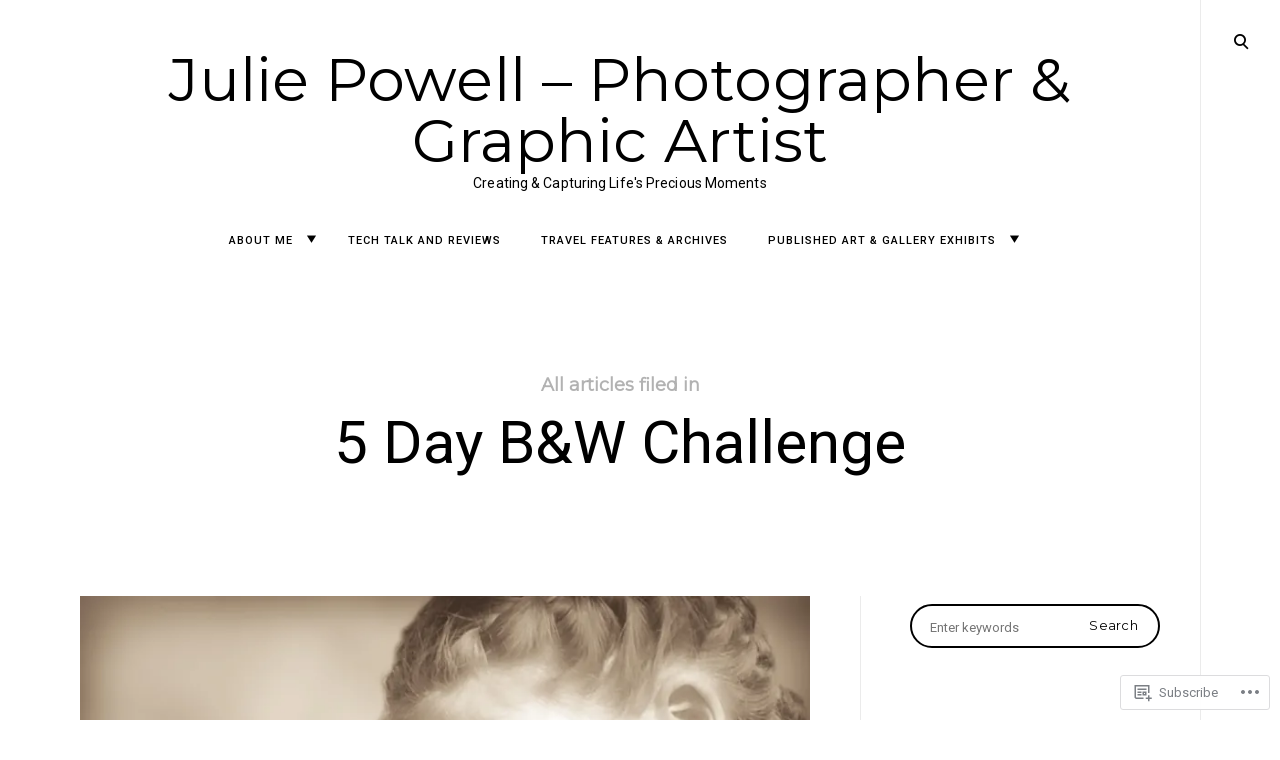

--- FILE ---
content_type: text/html; charset=UTF-8
request_url: https://juliepowell2014.wordpress.com/category/5-day-bw-challenge/
body_size: 24345
content:
<!DOCTYPE html>
<html lang="en">
<!--[if IE]><html class="ie"><![endif]-->
<head>
<meta charset="UTF-8">
<meta name="viewport" content="width=device-width, initial-scale=1">
<link rel="profile" href="http://gmpg.org/xfn/11">
<link rel="pingback" href="https://juliepowell2014.wordpress.com/xmlrpc.php">

<title>5 Day B&amp;W Challenge &#8211; Julie Powell &#8211; Photographer &amp; Graphic Artist</title>
<script type="text/javascript">
  WebFontConfig = {"google":{"families":["Montserrat:r:latin,latin-ext","Roboto:r,i,b,bi:latin,latin-ext"]},"api_url":"https:\/\/fonts-api.wp.com\/css"};
  (function() {
    var wf = document.createElement('script');
    wf.src = '/wp-content/plugins/custom-fonts/js/webfont.js';
    wf.type = 'text/javascript';
    wf.async = 'true';
    var s = document.getElementsByTagName('script')[0];
    s.parentNode.insertBefore(wf, s);
	})();
</script><style id="jetpack-custom-fonts-css">.wf-active html{font-family:"Roboto",sans-serif}.wf-active .site-header .main-navigation .dropdown-toggle, .wf-active .site-header .main-navigation a, .wf-active .site-main .contact-form label, .wf-active .widget.widget_recent_entries li span, .wf-active a, .wf-active body, .wf-active body .slideshow-slide-caption, .wf-active cite, .wf-active p{font-family:"Roboto",sans-serif}.wf-active html{font-family:"Roboto",sans-serif}.wf-active .site-header .main-navigation .dropdown-toggle, .wf-active .site-header .main-navigation a, .wf-active .site-main .contact-form label, .wf-active .widget.widget_recent_entries li span, .wf-active a, .wf-active body, .wf-active body .slideshow-slide-caption, .wf-active cite, .wf-active p{font-family:"Roboto",sans-serif}.wf-active *{font-family:"Roboto",sans-serif}.wf-active .comments-area .comment-list .comment-author b, .wf-active .comments-area .comment-list .comment-author b>a, .wf-active .comments-area .no-comments, .wf-active .dropcap:before, .wf-active .emphasis, .wf-active .error-404 .search-instructions, .wf-active .error-404 input[type="search"], .wf-active .fullwidth-slider .featured-slider .format-link .entry-summary p, .wf-active .fullwidth-slider .featured-slider .format-quote .entry-summary p, .wf-active .page-template-portfolio-page .site-main .category-filter li, .wf-active .page-template-portfolio-page .site-main .category-filter li>a, .wf-active .paging-navigation ul.page-numbers li, .wf-active .paging-navigation ul.page-numbers li>a, .wf-active .post-navigation .nav-next a, .wf-active .post-navigation .nav-previous a, .wf-active .post-type-archive-jetpack-portfolio .site-main .category-filter li, .wf-active .post-type-archive-jetpack-portfolio .site-main .category-filter li>a, .wf-active .posts-navigation .nav-next a, .wf-active .posts-navigation .nav-previous a, .wf-active .search-no-results input[type="search"], .wf-active .sidemenu .main-navigation ul.menu *, .wf-active .sidemenu .search-wrap *, .wf-active .sidemenu .social-menu-trig, .wf-active .sidemenu .social-navigation li a, .wf-active .site-title a, .wf-active .tax-jetpack-portfolio-type .site-main .category-filter li, .wf-active .tax-jetpack-portfolio-type .site-main .category-filter li>a, .wf-active .widget table caption, .wf-active .widget tfoot td a, .wf-active .widget th, .wf-active .widget.widget_recent_entries li a, .wf-active .widget_authors strong, .wf-active .widget_goodreads div[class^="gr_custom_title"] a, .wf-active .widget_recent_comments .comment-author-link, .wf-active .widget_recent_comments .comment-author-link a, .wf-active .widget_recent_comments .recentcomments a, .wf-active .widget_rss .rsswidgetm, .wf-active .widget_rss ul .rsswidget, .wf-active .widget_tag_cloud a, .wf-active .widget_top-posts .widgets-list-layout-links a, .wf-active .wp_widget_tag_cloud a, .wf-active blockquote, .wf-active blockquote p, .wf-active body #eu-cookie-law input, .wf-active body #eu-cookie-law input:focus, .wf-active body #eu-cookie-law input:hover, .wf-active body #jp-relatedposts .jp-relatedposts-items .jp-relatedposts-post .jp-relatedposts-post-title, .wf-active body #jp-relatedposts .jp-relatedposts-items .jp-relatedposts-post .jp-relatedposts-post-title a, .wf-active body #jp-relatedposts h3.jp-relatedposts-headline, .wf-active body .content-area #infinite-handle>span>button, .wf-active body.error404 .page-content>p, .wf-active body.search .search-post-type, .wf-active body.search.search-no-results section.no-results .page-content>p, .wf-active button, .wf-active h1, .wf-active h1>a, .wf-active h2, .wf-active h2>a, .wf-active h3, .wf-active h3>a, .wf-active h4, .wf-active h4>a, .wf-active h5, .wf-active h5>a, .wf-active h6, .wf-active h6>a, .wf-active input[type="button"], .wf-active input[type="reset"], .wf-active input[type="submit"], .wf-active q, .wf-active q p{font-family:"Montserrat",sans-serif;font-style:normal;font-weight:400}.wf-active h1{font-style:normal;font-weight:400}.wf-active .comments-area .comment-list .comment-author b, .wf-active .comments-area .comment-list .comment-author b>a, .wf-active .comments-area .no-comments, .wf-active .dropcap:before, .wf-active .emphasis, .wf-active .error-404 .search-instructions, .wf-active .error-404 input[type="search"], .wf-active .fullwidth-slider .featured-slider .format-link .entry-summary p, .wf-active .fullwidth-slider .featured-slider .format-quote .entry-summary p, .wf-active .page-template-portfolio-page .site-main .category-filter li, .wf-active .page-template-portfolio-page .site-main .category-filter li>a, .wf-active .paging-navigation ul.page-numbers li, .wf-active .paging-navigation ul.page-numbers li>a, .wf-active .post-navigation .nav-next a, .wf-active .post-navigation .nav-previous a, .wf-active .post-type-archive-jetpack-portfolio .site-main .category-filter li, .wf-active .post-type-archive-jetpack-portfolio .site-main .category-filter li>a, .wf-active .posts-navigation .nav-next a, .wf-active .posts-navigation .nav-previous a, .wf-active .search-no-results input[type="search"], .wf-active .sidemenu .main-navigation ul.menu *, .wf-active .sidemenu .search-wrap *, .wf-active .sidemenu .social-menu-trig, .wf-active .sidemenu .social-navigation li a, .wf-active .site-title a, .wf-active .tax-jetpack-portfolio-type .site-main .category-filter li, .wf-active .tax-jetpack-portfolio-type .site-main .category-filter li>a, .wf-active .widget table caption, .wf-active .widget tfoot td a, .wf-active .widget th, .wf-active .widget.widget_recent_entries li a, .wf-active .widget_authors strong, .wf-active .widget_goodreads div[class^="gr_custom_title"] a, .wf-active .widget_recent_comments .comment-author-link, .wf-active .widget_recent_comments .comment-author-link a, .wf-active .widget_recent_comments .recentcomments a, .wf-active .widget_rss .rsswidgetm, .wf-active .widget_rss ul .rsswidget, .wf-active .widget_tag_cloud a, .wf-active .widget_top-posts .widgets-list-layout-links a, .wf-active .wp_widget_tag_cloud a, .wf-active blockquote, .wf-active blockquote p, .wf-active body #eu-cookie-law input, .wf-active body #eu-cookie-law input:focus, .wf-active body #eu-cookie-law input:hover, .wf-active body #jp-relatedposts .jp-relatedposts-items .jp-relatedposts-post .jp-relatedposts-post-title, .wf-active body #jp-relatedposts .jp-relatedposts-items .jp-relatedposts-post .jp-relatedposts-post-title a, .wf-active body #jp-relatedposts h3.jp-relatedposts-headline, .wf-active body .content-area #infinite-handle>span>button, .wf-active body.error404 .page-content>p, .wf-active body.search .search-post-type, .wf-active body.search.search-no-results section.no-results .page-content>p, .wf-active button, .wf-active h1, .wf-active h1>a, .wf-active h2, .wf-active h2>a, .wf-active h3, .wf-active h3>a, .wf-active h4, .wf-active h4>a, .wf-active h5, .wf-active h5>a, .wf-active h6, .wf-active h6>a, .wf-active input[type="button"], .wf-active input[type="reset"], .wf-active input[type="submit"], .wf-active q, .wf-active q p{font-family:"Montserrat",sans-serif;font-style:normal;font-weight:400}.wf-active h1, .wf-active h2, .wf-active h3, .wf-active h4, .wf-active h5, .wf-active h6{font-weight:400;font-style:normal}.wf-active .format-link a, .wf-active .format-quote cite, .wf-active .read-more-link, .wf-active .site-info, .wf-active .widget-title, .wf-active .widget-title label{font-style:normal;font-weight:400}.wf-active body.search:not(.search-no-results) .page-title{font-style:normal;font-weight:400}.wf-active .error404 .site-main input[type="search"], .wf-active .search-no-results .site-main input[type="search"], .wf-active .sidemenu input[type="search"], .wf-active body div#jp-relatedposts div.jp-relatedposts-items .jp-relatedposts-post-title{font-style:normal;font-weight:400}.wf-active h6{font-style:normal;font-weight:400}.wf-active .masonry-layout .entry-title, .wf-active .post-navigation .nav-next a, .wf-active .post-navigation .nav-previous a, .wf-active .posts-navigation .nav-next a, .wf-active .posts-navigation .nav-previous a, .wf-active h5{font-style:normal;font-weight:400}.wf-active .emphasis{font-style:normal;font-weight:400}.wf-active .back-to-top i, .wf-active .masonry-layout .sticky:not(.slick-slide) .entry-title, .wf-active h4{font-style:normal;font-weight:400}.wf-active .error-404 .search-instructions, .wf-active .sidemenu .search-instructions{font-style:normal;font-weight:400}.wf-active .archive .format-link h1, .wf-active .archive .format-link h2, .wf-active .archive .format-link h3, .wf-active .archive .format-link h4, .wf-active .archive .format-quote blockquote, .wf-active .archive .format-quote blockquote>p, .wf-active .blog .format-link h1, .wf-active .blog .format-link h2, .wf-active .blog .format-link h3, .wf-active .blog .format-link h4, .wf-active .blog .format-quote blockquote, .wf-active .blog .format-quote blockquote>p, .wf-active h2.entry-title, .wf-active h3{font-style:normal;font-weight:400}.wf-active h2{font-style:normal;font-weight:400}.wf-active .comment-respond .comment-reply-title, .wf-active .comments-title .side, .wf-active .side, .wf-active .side h2, .wf-active .site-title, .wf-active .site-title a, .wf-active body.page .entry-header .entry-title, .wf-active h1{font-style:normal;font-weight:400}@media screen and (max-width: 1190px){.wf-active .site-title a{font-style:normal;font-weight:400}}@media screen and (max-width: 551px){.wf-active .site-title a{font-style:normal;font-weight:400}}@media screen and (max-width: 360px){.wf-active .site-title a{font-style:normal;font-weight:400}}.wf-active .dropcap:before{font-style:normal;font-weight:400}.wf-active #respond .comment-subscription-form label, .wf-active .widget-grofile h4, .wf-active .widget_calendar tfoot, .wf-active .widget_calendar tfoot, .wf-active .widget_calendar thead, .wf-active input[type="email"], .wf-active input[type="password"], .wf-active input[type="search"], .wf-active input[type="tel"], .wf-active input[type="text"], .wf-active input[type="url"], .wf-active select, .wf-active textarea{font-style:normal;font-weight:400}.wf-active .format-standard .featured-image a:after{font-style:normal;font-weight:400}.wf-active .format-video .featured-image a:after, .wf-active .widget-area .slideshow-controls a:first-of-type, .wf-active .widget-area .slideshow-controls a:last-of-type{font-style:normal;font-weight:400}.wf-active .slick-arrow:before{font-style:normal;font-weight:400}.wf-active .fullwidth-slider .featured-slider .entry-title, .wf-active .fullwidth-slider .featured-slider .format-link .entry-summary p, .wf-active .fullwidth-slider .featured-slider .format-quote .entry-summary p{font-style:normal;font-weight:400}.wf-active .site-header input[type="search"]{font-style:normal;font-weight:400}.wf-active .widget thead th{font-weight:400;font-style:normal}.wf-active body .jetpack-display-remote-posts h4{font-style:normal;font-weight:400}.wf-active .masonry-layout .site-main .format-link h1, .wf-active .masonry-layout .site-main .format-link h2, .wf-active .masonry-layout .site-main .format-link h3, .wf-active .masonry-layout .site-main .format-link h4, .wf-active .masonry-layout .site-main .format-quote .entry-content blockquote, .wf-active .masonry-layout .site-main .format-quote .entry-content blockquote>p{font-style:normal;font-weight:400}.wf-active .featured-page .entry-title{font-style:normal;font-weight:400}.wf-active body .featured_pages_3 .entry-title{font-style:normal;font-weight:400}.wf-active .featured-slider .entry-title{font-style:normal;font-weight:400}.wf-active .page-template-portfolio-page .gallery-wrapper .entry-header .entry-title, .wf-active .post-type-archive-jetpack-portfolio .gallery-wrapper .entry-header .entry-title, .wf-active .tax-jetpack-portfolio-type .gallery-wrapper .entry-header .entry-title{font-weight:400;font-style:normal}.wf-active .comments-area .comment-list .comment-author b{font-style:normal;font-weight:400}.wf-active body.search .page-title span{font-weight:400;font-style:normal}.wf-active body.search .type-jetpack-portfolio>a>h2, .wf-active body.search .type-page>a>h2, .wf-active body.search .type-post>a>h2{font-style:normal;font-weight:400}.wf-active body.search .format-quote.hentry blockquote, .wf-active body.search .format-quote.hentry blockquote>p{font-style:normal;font-weight:400}.wf-active .archive .page-header>h1>span{font-weight:400;font-style:normal}.wf-active body.error404 .page-title{font-weight:400;font-style:normal}.wf-active .author-name{font-weight:400;font-style:normal}.wf-active body div#jp-relatedposts div.jp-relatedposts-items .jp-relatedposts-post-title, .wf-active body div#jp-relatedposts div.jp-relatedposts-items-visual h4.jp-relatedposts-post-title{font-weight:400;font-style:normal}.wf-active body div#jp-relatedposts div.jp-relatedposts-items .jp-relatedposts-post .jp-relatedposts-post-title a{font-weight:400;font-style:normal}</style>
<meta name='robots' content='max-image-preview:large' />
<link rel='dns-prefetch' href='//s0.wp.com' />
<link rel='dns-prefetch' href='//fonts-api.wp.com' />
<link rel="alternate" type="application/rss+xml" title="Julie Powell - Photographer &amp; Graphic Artist &raquo; Feed" href="https://juliepowell2014.wordpress.com/feed/" />
<link rel="alternate" type="application/rss+xml" title="Julie Powell - Photographer &amp; Graphic Artist &raquo; Comments Feed" href="https://juliepowell2014.wordpress.com/comments/feed/" />
<link rel="alternate" type="application/rss+xml" title="Julie Powell - Photographer &amp; Graphic Artist &raquo; 5 Day B&amp;W Challenge Category Feed" href="https://juliepowell2014.wordpress.com/category/5-day-bw-challenge/feed/" />
	<script type="text/javascript">
		/* <![CDATA[ */
		function addLoadEvent(func) {
			var oldonload = window.onload;
			if (typeof window.onload != 'function') {
				window.onload = func;
			} else {
				window.onload = function () {
					oldonload();
					func();
				}
			}
		}
		/* ]]> */
	</script>
	<style id='wp-emoji-styles-inline-css'>

	img.wp-smiley, img.emoji {
		display: inline !important;
		border: none !important;
		box-shadow: none !important;
		height: 1em !important;
		width: 1em !important;
		margin: 0 0.07em !important;
		vertical-align: -0.1em !important;
		background: none !important;
		padding: 0 !important;
	}
/*# sourceURL=wp-emoji-styles-inline-css */
</style>
<link crossorigin='anonymous' rel='stylesheet' id='all-css-2-1' href='/wp-content/plugins/gutenberg-core/v22.2.0/build/styles/block-library/style.css?m=1764855221i&cssminify=yes' type='text/css' media='all' />
<style id='wp-block-library-inline-css'>
.has-text-align-justify {
	text-align:justify;
}
.has-text-align-justify{text-align:justify;}

/*# sourceURL=wp-block-library-inline-css */
</style><style id='global-styles-inline-css'>
:root{--wp--preset--aspect-ratio--square: 1;--wp--preset--aspect-ratio--4-3: 4/3;--wp--preset--aspect-ratio--3-4: 3/4;--wp--preset--aspect-ratio--3-2: 3/2;--wp--preset--aspect-ratio--2-3: 2/3;--wp--preset--aspect-ratio--16-9: 16/9;--wp--preset--aspect-ratio--9-16: 9/16;--wp--preset--color--black: #000000;--wp--preset--color--cyan-bluish-gray: #abb8c3;--wp--preset--color--white: #ffffff;--wp--preset--color--pale-pink: #f78da7;--wp--preset--color--vivid-red: #cf2e2e;--wp--preset--color--luminous-vivid-orange: #ff6900;--wp--preset--color--luminous-vivid-amber: #fcb900;--wp--preset--color--light-green-cyan: #7bdcb5;--wp--preset--color--vivid-green-cyan: #00d084;--wp--preset--color--pale-cyan-blue: #8ed1fc;--wp--preset--color--vivid-cyan-blue: #0693e3;--wp--preset--color--vivid-purple: #9b51e0;--wp--preset--gradient--vivid-cyan-blue-to-vivid-purple: linear-gradient(135deg,rgb(6,147,227) 0%,rgb(155,81,224) 100%);--wp--preset--gradient--light-green-cyan-to-vivid-green-cyan: linear-gradient(135deg,rgb(122,220,180) 0%,rgb(0,208,130) 100%);--wp--preset--gradient--luminous-vivid-amber-to-luminous-vivid-orange: linear-gradient(135deg,rgb(252,185,0) 0%,rgb(255,105,0) 100%);--wp--preset--gradient--luminous-vivid-orange-to-vivid-red: linear-gradient(135deg,rgb(255,105,0) 0%,rgb(207,46,46) 100%);--wp--preset--gradient--very-light-gray-to-cyan-bluish-gray: linear-gradient(135deg,rgb(238,238,238) 0%,rgb(169,184,195) 100%);--wp--preset--gradient--cool-to-warm-spectrum: linear-gradient(135deg,rgb(74,234,220) 0%,rgb(151,120,209) 20%,rgb(207,42,186) 40%,rgb(238,44,130) 60%,rgb(251,105,98) 80%,rgb(254,248,76) 100%);--wp--preset--gradient--blush-light-purple: linear-gradient(135deg,rgb(255,206,236) 0%,rgb(152,150,240) 100%);--wp--preset--gradient--blush-bordeaux: linear-gradient(135deg,rgb(254,205,165) 0%,rgb(254,45,45) 50%,rgb(107,0,62) 100%);--wp--preset--gradient--luminous-dusk: linear-gradient(135deg,rgb(255,203,112) 0%,rgb(199,81,192) 50%,rgb(65,88,208) 100%);--wp--preset--gradient--pale-ocean: linear-gradient(135deg,rgb(255,245,203) 0%,rgb(182,227,212) 50%,rgb(51,167,181) 100%);--wp--preset--gradient--electric-grass: linear-gradient(135deg,rgb(202,248,128) 0%,rgb(113,206,126) 100%);--wp--preset--gradient--midnight: linear-gradient(135deg,rgb(2,3,129) 0%,rgb(40,116,252) 100%);--wp--preset--font-size--small: 15px;--wp--preset--font-size--medium: 20px;--wp--preset--font-size--large: 24px;--wp--preset--font-size--x-large: 42px;--wp--preset--font-size--regular: 18px;--wp--preset--font-size--larger: 32px;--wp--preset--font-size--huge: 42px;--wp--preset--font-family--albert-sans: 'Albert Sans', sans-serif;--wp--preset--font-family--alegreya: Alegreya, serif;--wp--preset--font-family--arvo: Arvo, serif;--wp--preset--font-family--bodoni-moda: 'Bodoni Moda', serif;--wp--preset--font-family--bricolage-grotesque: 'Bricolage Grotesque', sans-serif;--wp--preset--font-family--cabin: Cabin, sans-serif;--wp--preset--font-family--chivo: Chivo, sans-serif;--wp--preset--font-family--commissioner: Commissioner, sans-serif;--wp--preset--font-family--cormorant: Cormorant, serif;--wp--preset--font-family--courier-prime: 'Courier Prime', monospace;--wp--preset--font-family--crimson-pro: 'Crimson Pro', serif;--wp--preset--font-family--dm-mono: 'DM Mono', monospace;--wp--preset--font-family--dm-sans: 'DM Sans', sans-serif;--wp--preset--font-family--dm-serif-display: 'DM Serif Display', serif;--wp--preset--font-family--domine: Domine, serif;--wp--preset--font-family--eb-garamond: 'EB Garamond', serif;--wp--preset--font-family--epilogue: Epilogue, sans-serif;--wp--preset--font-family--fahkwang: Fahkwang, sans-serif;--wp--preset--font-family--figtree: Figtree, sans-serif;--wp--preset--font-family--fira-sans: 'Fira Sans', sans-serif;--wp--preset--font-family--fjalla-one: 'Fjalla One', sans-serif;--wp--preset--font-family--fraunces: Fraunces, serif;--wp--preset--font-family--gabarito: Gabarito, system-ui;--wp--preset--font-family--ibm-plex-mono: 'IBM Plex Mono', monospace;--wp--preset--font-family--ibm-plex-sans: 'IBM Plex Sans', sans-serif;--wp--preset--font-family--ibarra-real-nova: 'Ibarra Real Nova', serif;--wp--preset--font-family--instrument-serif: 'Instrument Serif', serif;--wp--preset--font-family--inter: Inter, sans-serif;--wp--preset--font-family--josefin-sans: 'Josefin Sans', sans-serif;--wp--preset--font-family--jost: Jost, sans-serif;--wp--preset--font-family--libre-baskerville: 'Libre Baskerville', serif;--wp--preset--font-family--libre-franklin: 'Libre Franklin', sans-serif;--wp--preset--font-family--literata: Literata, serif;--wp--preset--font-family--lora: Lora, serif;--wp--preset--font-family--merriweather: Merriweather, serif;--wp--preset--font-family--montserrat: Montserrat, sans-serif;--wp--preset--font-family--newsreader: Newsreader, serif;--wp--preset--font-family--noto-sans-mono: 'Noto Sans Mono', sans-serif;--wp--preset--font-family--nunito: Nunito, sans-serif;--wp--preset--font-family--open-sans: 'Open Sans', sans-serif;--wp--preset--font-family--overpass: Overpass, sans-serif;--wp--preset--font-family--pt-serif: 'PT Serif', serif;--wp--preset--font-family--petrona: Petrona, serif;--wp--preset--font-family--piazzolla: Piazzolla, serif;--wp--preset--font-family--playfair-display: 'Playfair Display', serif;--wp--preset--font-family--plus-jakarta-sans: 'Plus Jakarta Sans', sans-serif;--wp--preset--font-family--poppins: Poppins, sans-serif;--wp--preset--font-family--raleway: Raleway, sans-serif;--wp--preset--font-family--roboto: Roboto, sans-serif;--wp--preset--font-family--roboto-slab: 'Roboto Slab', serif;--wp--preset--font-family--rubik: Rubik, sans-serif;--wp--preset--font-family--rufina: Rufina, serif;--wp--preset--font-family--sora: Sora, sans-serif;--wp--preset--font-family--source-sans-3: 'Source Sans 3', sans-serif;--wp--preset--font-family--source-serif-4: 'Source Serif 4', serif;--wp--preset--font-family--space-mono: 'Space Mono', monospace;--wp--preset--font-family--syne: Syne, sans-serif;--wp--preset--font-family--texturina: Texturina, serif;--wp--preset--font-family--urbanist: Urbanist, sans-serif;--wp--preset--font-family--work-sans: 'Work Sans', sans-serif;--wp--preset--spacing--20: 0.44rem;--wp--preset--spacing--30: 0.67rem;--wp--preset--spacing--40: 1rem;--wp--preset--spacing--50: 1.5rem;--wp--preset--spacing--60: 2.25rem;--wp--preset--spacing--70: 3.38rem;--wp--preset--spacing--80: 5.06rem;--wp--preset--shadow--natural: 6px 6px 9px rgba(0, 0, 0, 0.2);--wp--preset--shadow--deep: 12px 12px 50px rgba(0, 0, 0, 0.4);--wp--preset--shadow--sharp: 6px 6px 0px rgba(0, 0, 0, 0.2);--wp--preset--shadow--outlined: 6px 6px 0px -3px rgb(255, 255, 255), 6px 6px rgb(0, 0, 0);--wp--preset--shadow--crisp: 6px 6px 0px rgb(0, 0, 0);}:where(.is-layout-flex){gap: 0.5em;}:where(.is-layout-grid){gap: 0.5em;}body .is-layout-flex{display: flex;}.is-layout-flex{flex-wrap: wrap;align-items: center;}.is-layout-flex > :is(*, div){margin: 0;}body .is-layout-grid{display: grid;}.is-layout-grid > :is(*, div){margin: 0;}:where(.wp-block-columns.is-layout-flex){gap: 2em;}:where(.wp-block-columns.is-layout-grid){gap: 2em;}:where(.wp-block-post-template.is-layout-flex){gap: 1.25em;}:where(.wp-block-post-template.is-layout-grid){gap: 1.25em;}.has-black-color{color: var(--wp--preset--color--black) !important;}.has-cyan-bluish-gray-color{color: var(--wp--preset--color--cyan-bluish-gray) !important;}.has-white-color{color: var(--wp--preset--color--white) !important;}.has-pale-pink-color{color: var(--wp--preset--color--pale-pink) !important;}.has-vivid-red-color{color: var(--wp--preset--color--vivid-red) !important;}.has-luminous-vivid-orange-color{color: var(--wp--preset--color--luminous-vivid-orange) !important;}.has-luminous-vivid-amber-color{color: var(--wp--preset--color--luminous-vivid-amber) !important;}.has-light-green-cyan-color{color: var(--wp--preset--color--light-green-cyan) !important;}.has-vivid-green-cyan-color{color: var(--wp--preset--color--vivid-green-cyan) !important;}.has-pale-cyan-blue-color{color: var(--wp--preset--color--pale-cyan-blue) !important;}.has-vivid-cyan-blue-color{color: var(--wp--preset--color--vivid-cyan-blue) !important;}.has-vivid-purple-color{color: var(--wp--preset--color--vivid-purple) !important;}.has-black-background-color{background-color: var(--wp--preset--color--black) !important;}.has-cyan-bluish-gray-background-color{background-color: var(--wp--preset--color--cyan-bluish-gray) !important;}.has-white-background-color{background-color: var(--wp--preset--color--white) !important;}.has-pale-pink-background-color{background-color: var(--wp--preset--color--pale-pink) !important;}.has-vivid-red-background-color{background-color: var(--wp--preset--color--vivid-red) !important;}.has-luminous-vivid-orange-background-color{background-color: var(--wp--preset--color--luminous-vivid-orange) !important;}.has-luminous-vivid-amber-background-color{background-color: var(--wp--preset--color--luminous-vivid-amber) !important;}.has-light-green-cyan-background-color{background-color: var(--wp--preset--color--light-green-cyan) !important;}.has-vivid-green-cyan-background-color{background-color: var(--wp--preset--color--vivid-green-cyan) !important;}.has-pale-cyan-blue-background-color{background-color: var(--wp--preset--color--pale-cyan-blue) !important;}.has-vivid-cyan-blue-background-color{background-color: var(--wp--preset--color--vivid-cyan-blue) !important;}.has-vivid-purple-background-color{background-color: var(--wp--preset--color--vivid-purple) !important;}.has-black-border-color{border-color: var(--wp--preset--color--black) !important;}.has-cyan-bluish-gray-border-color{border-color: var(--wp--preset--color--cyan-bluish-gray) !important;}.has-white-border-color{border-color: var(--wp--preset--color--white) !important;}.has-pale-pink-border-color{border-color: var(--wp--preset--color--pale-pink) !important;}.has-vivid-red-border-color{border-color: var(--wp--preset--color--vivid-red) !important;}.has-luminous-vivid-orange-border-color{border-color: var(--wp--preset--color--luminous-vivid-orange) !important;}.has-luminous-vivid-amber-border-color{border-color: var(--wp--preset--color--luminous-vivid-amber) !important;}.has-light-green-cyan-border-color{border-color: var(--wp--preset--color--light-green-cyan) !important;}.has-vivid-green-cyan-border-color{border-color: var(--wp--preset--color--vivid-green-cyan) !important;}.has-pale-cyan-blue-border-color{border-color: var(--wp--preset--color--pale-cyan-blue) !important;}.has-vivid-cyan-blue-border-color{border-color: var(--wp--preset--color--vivid-cyan-blue) !important;}.has-vivid-purple-border-color{border-color: var(--wp--preset--color--vivid-purple) !important;}.has-vivid-cyan-blue-to-vivid-purple-gradient-background{background: var(--wp--preset--gradient--vivid-cyan-blue-to-vivid-purple) !important;}.has-light-green-cyan-to-vivid-green-cyan-gradient-background{background: var(--wp--preset--gradient--light-green-cyan-to-vivid-green-cyan) !important;}.has-luminous-vivid-amber-to-luminous-vivid-orange-gradient-background{background: var(--wp--preset--gradient--luminous-vivid-amber-to-luminous-vivid-orange) !important;}.has-luminous-vivid-orange-to-vivid-red-gradient-background{background: var(--wp--preset--gradient--luminous-vivid-orange-to-vivid-red) !important;}.has-very-light-gray-to-cyan-bluish-gray-gradient-background{background: var(--wp--preset--gradient--very-light-gray-to-cyan-bluish-gray) !important;}.has-cool-to-warm-spectrum-gradient-background{background: var(--wp--preset--gradient--cool-to-warm-spectrum) !important;}.has-blush-light-purple-gradient-background{background: var(--wp--preset--gradient--blush-light-purple) !important;}.has-blush-bordeaux-gradient-background{background: var(--wp--preset--gradient--blush-bordeaux) !important;}.has-luminous-dusk-gradient-background{background: var(--wp--preset--gradient--luminous-dusk) !important;}.has-pale-ocean-gradient-background{background: var(--wp--preset--gradient--pale-ocean) !important;}.has-electric-grass-gradient-background{background: var(--wp--preset--gradient--electric-grass) !important;}.has-midnight-gradient-background{background: var(--wp--preset--gradient--midnight) !important;}.has-small-font-size{font-size: var(--wp--preset--font-size--small) !important;}.has-medium-font-size{font-size: var(--wp--preset--font-size--medium) !important;}.has-large-font-size{font-size: var(--wp--preset--font-size--large) !important;}.has-x-large-font-size{font-size: var(--wp--preset--font-size--x-large) !important;}.has-albert-sans-font-family{font-family: var(--wp--preset--font-family--albert-sans) !important;}.has-alegreya-font-family{font-family: var(--wp--preset--font-family--alegreya) !important;}.has-arvo-font-family{font-family: var(--wp--preset--font-family--arvo) !important;}.has-bodoni-moda-font-family{font-family: var(--wp--preset--font-family--bodoni-moda) !important;}.has-bricolage-grotesque-font-family{font-family: var(--wp--preset--font-family--bricolage-grotesque) !important;}.has-cabin-font-family{font-family: var(--wp--preset--font-family--cabin) !important;}.has-chivo-font-family{font-family: var(--wp--preset--font-family--chivo) !important;}.has-commissioner-font-family{font-family: var(--wp--preset--font-family--commissioner) !important;}.has-cormorant-font-family{font-family: var(--wp--preset--font-family--cormorant) !important;}.has-courier-prime-font-family{font-family: var(--wp--preset--font-family--courier-prime) !important;}.has-crimson-pro-font-family{font-family: var(--wp--preset--font-family--crimson-pro) !important;}.has-dm-mono-font-family{font-family: var(--wp--preset--font-family--dm-mono) !important;}.has-dm-sans-font-family{font-family: var(--wp--preset--font-family--dm-sans) !important;}.has-dm-serif-display-font-family{font-family: var(--wp--preset--font-family--dm-serif-display) !important;}.has-domine-font-family{font-family: var(--wp--preset--font-family--domine) !important;}.has-eb-garamond-font-family{font-family: var(--wp--preset--font-family--eb-garamond) !important;}.has-epilogue-font-family{font-family: var(--wp--preset--font-family--epilogue) !important;}.has-fahkwang-font-family{font-family: var(--wp--preset--font-family--fahkwang) !important;}.has-figtree-font-family{font-family: var(--wp--preset--font-family--figtree) !important;}.has-fira-sans-font-family{font-family: var(--wp--preset--font-family--fira-sans) !important;}.has-fjalla-one-font-family{font-family: var(--wp--preset--font-family--fjalla-one) !important;}.has-fraunces-font-family{font-family: var(--wp--preset--font-family--fraunces) !important;}.has-gabarito-font-family{font-family: var(--wp--preset--font-family--gabarito) !important;}.has-ibm-plex-mono-font-family{font-family: var(--wp--preset--font-family--ibm-plex-mono) !important;}.has-ibm-plex-sans-font-family{font-family: var(--wp--preset--font-family--ibm-plex-sans) !important;}.has-ibarra-real-nova-font-family{font-family: var(--wp--preset--font-family--ibarra-real-nova) !important;}.has-instrument-serif-font-family{font-family: var(--wp--preset--font-family--instrument-serif) !important;}.has-inter-font-family{font-family: var(--wp--preset--font-family--inter) !important;}.has-josefin-sans-font-family{font-family: var(--wp--preset--font-family--josefin-sans) !important;}.has-jost-font-family{font-family: var(--wp--preset--font-family--jost) !important;}.has-libre-baskerville-font-family{font-family: var(--wp--preset--font-family--libre-baskerville) !important;}.has-libre-franklin-font-family{font-family: var(--wp--preset--font-family--libre-franklin) !important;}.has-literata-font-family{font-family: var(--wp--preset--font-family--literata) !important;}.has-lora-font-family{font-family: var(--wp--preset--font-family--lora) !important;}.has-merriweather-font-family{font-family: var(--wp--preset--font-family--merriweather) !important;}.has-montserrat-font-family{font-family: var(--wp--preset--font-family--montserrat) !important;}.has-newsreader-font-family{font-family: var(--wp--preset--font-family--newsreader) !important;}.has-noto-sans-mono-font-family{font-family: var(--wp--preset--font-family--noto-sans-mono) !important;}.has-nunito-font-family{font-family: var(--wp--preset--font-family--nunito) !important;}.has-open-sans-font-family{font-family: var(--wp--preset--font-family--open-sans) !important;}.has-overpass-font-family{font-family: var(--wp--preset--font-family--overpass) !important;}.has-pt-serif-font-family{font-family: var(--wp--preset--font-family--pt-serif) !important;}.has-petrona-font-family{font-family: var(--wp--preset--font-family--petrona) !important;}.has-piazzolla-font-family{font-family: var(--wp--preset--font-family--piazzolla) !important;}.has-playfair-display-font-family{font-family: var(--wp--preset--font-family--playfair-display) !important;}.has-plus-jakarta-sans-font-family{font-family: var(--wp--preset--font-family--plus-jakarta-sans) !important;}.has-poppins-font-family{font-family: var(--wp--preset--font-family--poppins) !important;}.has-raleway-font-family{font-family: var(--wp--preset--font-family--raleway) !important;}.has-roboto-font-family{font-family: var(--wp--preset--font-family--roboto) !important;}.has-roboto-slab-font-family{font-family: var(--wp--preset--font-family--roboto-slab) !important;}.has-rubik-font-family{font-family: var(--wp--preset--font-family--rubik) !important;}.has-rufina-font-family{font-family: var(--wp--preset--font-family--rufina) !important;}.has-sora-font-family{font-family: var(--wp--preset--font-family--sora) !important;}.has-source-sans-3-font-family{font-family: var(--wp--preset--font-family--source-sans-3) !important;}.has-source-serif-4-font-family{font-family: var(--wp--preset--font-family--source-serif-4) !important;}.has-space-mono-font-family{font-family: var(--wp--preset--font-family--space-mono) !important;}.has-syne-font-family{font-family: var(--wp--preset--font-family--syne) !important;}.has-texturina-font-family{font-family: var(--wp--preset--font-family--texturina) !important;}.has-urbanist-font-family{font-family: var(--wp--preset--font-family--urbanist) !important;}.has-work-sans-font-family{font-family: var(--wp--preset--font-family--work-sans) !important;}
/*# sourceURL=global-styles-inline-css */
</style>

<style id='classic-theme-styles-inline-css'>
/*! This file is auto-generated */
.wp-block-button__link{color:#fff;background-color:#32373c;border-radius:9999px;box-shadow:none;text-decoration:none;padding:calc(.667em + 2px) calc(1.333em + 2px);font-size:1.125em}.wp-block-file__button{background:#32373c;color:#fff;text-decoration:none}
/*# sourceURL=/wp-includes/css/classic-themes.min.css */
</style>
<link crossorigin='anonymous' rel='stylesheet' id='all-css-4-1' href='/_static/??-eJx9jEEOAiEQBD/kQECjeDC+ZWEnijIwYWA3/l72op689KFTVXplCCU3zE1z6reYRYfiUwlP0VYZpwxIJE4IFRd10HOU9iFA2iuhCiI7/ROiDt9WxfETT20jCOc4YUIa2D9t5eGA91xRBMZS7ATtPkTZvCtdzNEZt7f2fHq8Afl7R7w=&cssminify=yes' type='text/css' media='all' />
<link rel='stylesheet' id='veni-google-fonts-css' href='https://fonts-api.wp.com/css?family=Roboto:400,500,700|Playfair+Display:400,500,600,700&#038;subset=latin%2Clatin-ext' media='all' />
<link crossorigin='anonymous' rel='stylesheet' id='all-css-6-1' href='/_static/??/wp-content/themes/premium/veni/style.css,/wp-includes/css/dashicons.min.css,/wp-includes/js/thickbox/thickbox.css?m=1764336097j&cssminify=yes' type='text/css' media='all' />
<style id='jetpack_facebook_likebox-inline-css'>
.widget_facebook_likebox {
	overflow: hidden;
}

/*# sourceURL=/wp-content/mu-plugins/jetpack-plugin/sun/modules/widgets/facebook-likebox/style.css */
</style>
<link crossorigin='anonymous' rel='stylesheet' id='all-css-8-1' href='/_static/??-eJzTLy/QTc7PK0nNK9HPLdUtyClNz8wr1i9KTcrJTwcy0/WTi5G5ekCujj52Temp+bo5+cmJJZn5eSgc3bScxMwikFb7XFtDE1NLExMLc0OTLACohS2q&cssminify=yes' type='text/css' media='all' />
<link crossorigin='anonymous' rel='stylesheet' id='print-css-9-1' href='/wp-content/mu-plugins/global-print/global-print.css?m=1465851035i&cssminify=yes' type='text/css' media='print' />
<style id='jetpack-global-styles-frontend-style-inline-css'>
:root { --font-headings: unset; --font-base: unset; --font-headings-default: -apple-system,BlinkMacSystemFont,"Segoe UI",Roboto,Oxygen-Sans,Ubuntu,Cantarell,"Helvetica Neue",sans-serif; --font-base-default: -apple-system,BlinkMacSystemFont,"Segoe UI",Roboto,Oxygen-Sans,Ubuntu,Cantarell,"Helvetica Neue",sans-serif;}
/*# sourceURL=jetpack-global-styles-frontend-style-inline-css */
</style>
<link crossorigin='anonymous' rel='stylesheet' id='all-css-12-1' href='/wp-content/themes/h4/global.css?m=1420737423i&cssminify=yes' type='text/css' media='all' />
<script type="text/javascript" id="wpcom-actionbar-placeholder-js-extra">
/* <![CDATA[ */
var actionbardata = {"siteID":"77891193","postID":"0","siteURL":"https://juliepowell2014.wordpress.com","xhrURL":"https://juliepowell2014.wordpress.com/wp-admin/admin-ajax.php","nonce":"40de9bb5a6","isLoggedIn":"","statusMessage":"","subsEmailDefault":"instantly","proxyScriptUrl":"https://s0.wp.com/wp-content/js/wpcom-proxy-request.js?m=1513050504i&amp;ver=20211021","i18n":{"followedText":"New posts from this site will now appear in your \u003Ca href=\"https://wordpress.com/reader\"\u003EReader\u003C/a\u003E","foldBar":"Collapse this bar","unfoldBar":"Expand this bar","shortLinkCopied":"Shortlink copied to clipboard."}};
//# sourceURL=wpcom-actionbar-placeholder-js-extra
/* ]]> */
</script>
<script type="text/javascript" id="jetpack-mu-wpcom-settings-js-before">
/* <![CDATA[ */
var JETPACK_MU_WPCOM_SETTINGS = {"assetsUrl":"https://s0.wp.com/wp-content/mu-plugins/jetpack-mu-wpcom-plugin/sun/jetpack_vendor/automattic/jetpack-mu-wpcom/src/build/"};
//# sourceURL=jetpack-mu-wpcom-settings-js-before
/* ]]> */
</script>
<script crossorigin='anonymous' type='text/javascript'  src='/_static/??-eJzTLy/QTc7PK0nNK9HPKtYvyinRLSjKr6jUyyrW0QfKZeYl55SmpBaDJLMKS1OLKqGUXm5mHkFFurmZ6UWJJalQxfa5tobmRgamxgZmFpZZACbyLJI='></script>
<script type="text/javascript" id="rlt-proxy-js-after">
/* <![CDATA[ */
	rltInitialize( {"token":null,"iframeOrigins":["https:\/\/widgets.wp.com"]} );
//# sourceURL=rlt-proxy-js-after
/* ]]> */
</script>
<link rel="EditURI" type="application/rsd+xml" title="RSD" href="https://juliepowell2014.wordpress.com/xmlrpc.php?rsd" />
<meta name="generator" content="WordPress.com" />

<!-- Jetpack Open Graph Tags -->
<meta property="og:type" content="website" />
<meta property="og:title" content="5 Day B&amp;W Challenge &#8211; Julie Powell &#8211; Photographer &amp; Graphic Artist" />
<meta property="og:url" content="https://juliepowell2014.wordpress.com/category/5-day-bw-challenge/" />
<meta property="og:site_name" content="Julie Powell - Photographer &amp; Graphic Artist" />
<meta property="og:image" content="https://secure.gravatar.com/blavatar/606e37cf48f6245a0d240d6abb906b58bac7defa0bb78e8ccdda2cfa56ca112a?s=200&#038;ts=1768705585" />
<meta property="og:image:width" content="200" />
<meta property="og:image:height" content="200" />
<meta property="og:image:alt" content="" />
<meta property="og:locale" content="en_US" />
<meta property="fb:app_id" content="249643311490" />

<!-- End Jetpack Open Graph Tags -->
<link rel="shortcut icon" type="image/x-icon" href="https://secure.gravatar.com/blavatar/606e37cf48f6245a0d240d6abb906b58bac7defa0bb78e8ccdda2cfa56ca112a?s=32" sizes="16x16" />
<link rel="icon" type="image/x-icon" href="https://secure.gravatar.com/blavatar/606e37cf48f6245a0d240d6abb906b58bac7defa0bb78e8ccdda2cfa56ca112a?s=32" sizes="16x16" />
<link rel="apple-touch-icon" href="https://secure.gravatar.com/blavatar/606e37cf48f6245a0d240d6abb906b58bac7defa0bb78e8ccdda2cfa56ca112a?s=114" />
<link rel='openid.server' href='https://juliepowell2014.wordpress.com/?openidserver=1' />
<link rel='openid.delegate' href='https://juliepowell2014.wordpress.com/' />
<link rel="search" type="application/opensearchdescription+xml" href="https://juliepowell2014.wordpress.com/osd.xml" title="Julie Powell - Photographer &#38; Graphic Artist" />
<link rel="search" type="application/opensearchdescription+xml" href="https://s1.wp.com/opensearch.xml" title="WordPress.com" />
<meta name="theme-color" content="#ffffff" />
<meta name="description" content="Posts about 5 Day B&amp;W Challenge written by Julz.......artist, blogger, photographer, graphic designer" />
<style type="text/css" id="custom-colors-css">
	.widget_search input.search-submit[type="submit"],
	.post-navigation .nav-previous a,
	.posts-navigation .nav-previous a,
	.post-navigation .nav-next a,
	.posts-navigation .nav-next a,
	.comments-title .side,
	.comment-respond .comment-reply-title,
	body.page:not(.page-template-portfolio-page) .entry-header,
	.sharedaddy .sd-sharing-enabled .sd-social-icon .sd-content ul li[class*="share-"] a,
	.sharedaddy .sd-sharing-enabled .sd-social-icon .sd-content ul li[class*="share-"] a.sd-button,
	.sharedaddy .sd-sharing-enabled .sd-social-icon .sd-content ul li[class*="share-"] a:hover,
	.sharedaddy .sd-sharing-enabled .sd-social-icon .sd-content ul li[class*="share-"] div.option a,
	.sharedaddy .sd-sharing-enabled .sd-social-icon .sd-content ul li a.sd-button.share-more,
	.comments-area .comment-list .bypostauthor .comment-author:after {
		opacity: 1;
	}

	@media only screen and (max-width: 1190px) {

		/* color */

		.fullwidth-slider.blog .search-button a:not(.big-search-close),
		.fullwidth-slider.blog .site-header .menu-toggle {
		  color: #ffffff;
		}

		/* background-color */

		.fullwidth-slider.blog .menu-toggle .menu-toggle-line,
		.sidemenu {
		  background-color: #ffffff;
		}

	}
	.blog.has-slider .sidemenu,
			.search-wrap,
			.sidemenu .side-menu-container,
			.site-header .main-navigation ul ul,
			.site-main .featured-image>a:before,
			.slick-dots li:after,
			body,
			body #eu-cookie-law.negative input,
			body #eu-cookie-law.negative input:focus,
			body #eu-cookie-law.negative input:hover,
			figure.gallery-item a:before { background-color: #ffffff;}
.site-content .content-bgd-color,
			.featured-page .entry-card { background-color: #F2F2F2;}
.dropcap:before,
			.featured-slider,
			.featured-slider .entry-title,
			.featured-slider .meta-data span a:hover,
			.featured-slider .meta-data *,
			.featured-slider a,
			.fullwidth-slider .featured-slider,
			.fullwidth-slider.blog .site-description,
			.fullwidth-slider.blog .site-header .main-navigation .menu > li > a,
			.fullwidth-slider.blog .site-header .main-navigation .menu > ul > li > a,
			.fullwidth-slider.blog .site-header .menu > li > .dropdown-toggle,
			.fullwidth-slider.blog .site-header .menu > ul > li > .dropdown-toggle,
			.fullwidth-slider.blog .site-title,
			.fullwidth-slider.blog .site-title a,
			.slick-dots li button,
			.widget tbody tr td#today,
			.widget tbody tr td#today a,
			.widget_wpcom_social_media_icons_widget li>a:hover,
			body #TB_window #TB_ajaxWindowTitle,
			body #TB_window #TB_closeWindowButton:focus .tb-close-icon,
			body #TB_window #TB_closeWindowButton:hover .tb-close-icon,
			body #eu-cookie-law input,
			body #eu-cookie-law input:focus,
			body #eu-cookie-law input:hover,
			body #eu-cookie-law.negative,
			body .tb-close-icon,
			button,
			input[type="button"],
			input[type="reset"],
			input[type="submit"],
			mark { color: #ffffff;}
.fullwidth-slider .featured-slider a:hover,
			.fullwidth-slider .featured-slider :not(.featured-image)>a:hover,
			.fullwidth-slider.blog .site-header .main-navigation .menu > li > a:hover,
			.fullwidth-slider.blog .site-header .main-navigation .menu > li > a:focus,
			.fullwidth-slider.blog .site-header .main-navigation .menu > li > a:active,
			.fullwidth-slider.blog .site-header .main-navigation .menu > ul > li > a:hover,
			.fullwidth-slider.blog .site-header .main-navigation .menu > ul > li > a:focus,
			.fullwidth-slider.blog .site-header .main-navigation .menu > ul > li > a:active { color: #ffffff;}
.fullwidth-slider .featured-slider a:hover,
			.fullwidth-slider .featured-slider :not(.featured-image)>a:hover,
			.fullwidth-slider.blog .site-header .main-navigation .menu > li > a:hover,
			.fullwidth-slider.blog .site-header .main-navigation .menu > li > a:focus,
			.fullwidth-slider.blog .site-header .main-navigation .menu > li > a:active,
			.fullwidth-slider.blog .site-header .main-navigation .menu > ul > li > a:hover,
			.fullwidth-slider.blog .site-header .main-navigation .menu > ul > li > a:focus,
			.fullwidth-slider.blog .site-header .main-navigation .menu > ul > li > a:active { color: rgba( 255, 255, 255, 0.7 );}
.site-main .featured-image>a:before,
			body:not(.page-template-portfolio-page):not(.tax-jetpack-portfolio-type):not(.post-type-archive-jetpack-portfolio) figure.gallery-item a:hover:before,
			body:not(.search):not(.page-template-portfolio-page):not(.tax-jetpack-portfolio-type):not(.post-type-archive-jetpack-portfolio) .site-main .featured-image>a:hover:before,
			figure.gallery-item a:before { border-color: #ffffff;}
hr { background-color: #000000;}
body .content-area #infinite-handle>span>button,
			.sidemenu .current-menu-item .sidemenu-nav-hr-line,
			.sidemenu .current_page_item .sidemenu-nav-hr-line,
			.sidemenu .main-navigation ul.menu> li:hover > .sidemenu-nav-hr-line { background-color: #000000;}
.blog .featured-slider .featured-image,
			.featured-page-area .featured-page .featured-image,
			.featured-slider,
			.fullwidth-slider .featured-slider,
			body #eu-cookie-law input,
			body #eu-cookie-law input:focus,
			body #eu-cookie-law input:hover,
			body #eu-cookie-law.negative,
			button,
			input[type="button"],
			input[type="reset"],
			input[type="submit"] { background-color: #000000;}
.menu-toggle .menu-toggle-line { background-color: #000000;}
.menu-toggle:hover .menu-toggle-line,
			.checkbox.checked:before,
			input[type="checkbox"]:checked + label:before { background-color: #000000;}
.screen-reader-text:focus,
			.widget-gallery .slideshow-window { background-color: #000000;}
a,
			.site-header .main-navigation ul ul li>a:link,
			.site-header .main-navigation ul ul li>a:visited,
			button.dropdown-toggle,
			.archive:not(.tax-post_format) .page-header>h1 span,
			.featured-page .entry-summary>p,
			.widget.widget_recent_entries li a,
			.read-more-link:hover,
			.read-more-link:focus { color: #000000;}
body.search .page-title,
			.archive:not(.tax-post_format) .page-header>h1 { color: #000000;}
body.search .page-title,
			.archive:not(.tax-post_format) .page-header>h1 { color: rgba( 0, 0, 0, 0.3 );}
.divide-line,
			.site-footer:before,
			.sidemenu .sidemenu-line { background-color: #000000;}
.back-to-top,
			.back-to-top:focus,
			.edit-link a,
			.error-404 .search-form:before,
			.error404 .site-main input[placeholder],
			.no-results .search-form:before,
			.no-results .site-main input[placeholder],
			.page-template-portfolio-page .gallery-wrapper .featured-image ~ .entry-header .side-meta span a:hover,
			.page-template-portfolio-page .site-main .category-filter li.cat-active,
			.page-template-portfolio-page .site-main .category-filter li.cat-active>a,
			.page-template-portfolio-page .site-main .category-filter li>a:hover,
			.post-navigation .nav-next a,
			.post-navigation .nav-previous a,
			.post-type-archive-jetpack-portfolio .gallery-wrapper .featured-image ~ .entry-header .site-meta span a:hover,
			.post-type-archive-jetpack-portfolio .site-main .category-filter li.cat-active,
			.post-type-archive-jetpack-portfolio .site-main .category-filter li.cat-active>a,
			.post-type-archive-jetpack-portfolio .site-main .category-filter li>a:hover,
			.posts-navigation .nav-next a,
			.posts-navigation .nav-previous a,
			.search-no-results .site-main input[placeholder],
			.sidemenu .main-navigation ul.menu li a,
			.sidemenu .main-navigation ul.menu li a:hover,
			.sidemenu .main-navigation ul.menu li button,
			.sidemenu .main-navigation ul.menu li button:hover,
			.sidemenu .search-form:before,
			.sidemenu .social-menu-trig,
			.sidemenu .social-menu-trig:before,
			.sidemenu input[placeholder],
			.sidemenu input[placeholder]:hover,
			.site-footer .site-info a:hover,
			.site-header .main-navigation ul ul li>a:link,
			.site-header .main-navigation ul ul li>a:visited,
			.site-main .paging-navigation ul.page-numbers li a:hover,
			.site-main .paging-navigation ul.page-numbers li span.current,
			.tax-jetpack-portfolio-type .gallery-wrapper .featured-image ~ .entry-header .side-meta span a:hover,
			.tax-jetpack-portfolio-type .site-main .category-filter li.cat-active,
			.tax-jetpack-portfolio-type .site-main .category-filter li.cat-active>a,
			.tax-jetpack-portfolio-type .site-main .category-filter li>a:hover,
			.widget.jetpack_subscription_widget #subscribe-submit:after,
			.widget_wpcom_social_media_icons_widget li>a,
			body #eu-cookie-law.negative input,
			body #eu-cookie-law.negative input:focus,
			body #eu-cookie-law.negative input:hover,
			body .slideshow-slide-caption,
			body div#jp-relatedposts div.jp-relatedposts-items p,
			body.search .page-title span,
			body.search-no-results .page-title,
			input[type="color"]:focus,
			input[type="color"]:hover,
			input[type="date"]:focus,
			input[type="date"]:hover,
			input[type="datetime"]:focus,
			input[type="datetime"]:hover,
			input[type="datetime-local"]:focus,
			input[type="datetime-local"]:hover,
			input[type="email"]:focus,
			input[type="email"]:hover,
			input[type="month"]:focus,
			input[type="month"]:hover,
			input[type="number"]:focus,
			input[type="number"]:hover,
			input[type="password"]:focus,
			input[type="password"]:hover,
			input[type="range"]:focus,
			input[type="range"]:hover,
			input[type="search"]:focus,
			input[type="search"]:hover,
			input[type="tel"]:focus,
			input[type="tel"]:hover,
			input[type="text"]:focus,
			input[type="text"]:hover,
			input[type="time"]:focus,
			input[type="time"]:hover,
			input[type="url"]:focus,
			input[type="url"]:hover,
			input[type="week"]:focus,
			input[type="week"]:hover,
			textarea:focus,
			textarea:hover,
			.sharedaddy .sd-sharing-enabled .sd-content ul li.advanced a.share-more:before,
			.sharedaddy .sd-sharing-enabled .sd-social-icon .sd-content ul a.share-more:before,
			.sharedaddy .sd-sharing-enabled .sd-social-icon .sd-content ul li a.sd-button.share-more,
			.sharedaddy .sd-sharing-enabled .sd-social-icon .sd-content ul li[class*="share-"] a.sd-button,
			.sharedaddy .sd-sharing-enabled .sd-social-icon .sd-content ul li[class*="share-"].share-facebook a.sd-button,
			.sharedaddy .sd-sharing-enabled .sd-social-icon .sd-content ul li[class*="share-"].share-google-plus-1 a.sd-button,
			.sharedaddy .sd-sharing-enabled .sd-social-icon .sd-content ul li[class*="share-"].share-jetpack-whatsapp a.sd-button,
			.sharedaddy .sd-sharing-enabled .sd-social-icon .sd-content ul li[class*="share-"].share-linkedin a.sd-button,
			.sharedaddy .sd-sharing-enabled .sd-social-icon .sd-content ul li[class*="share-"].share-pinterest a.sd-button,
			.sharedaddy .sd-sharing-enabled .sd-social-icon .sd-content ul li[class*="share-"].share-pocket a.sd-button,
			.sharedaddy .sd-sharing-enabled .sd-social-icon .sd-content ul li[class*="share-"].share-reddit a.sd-button,
			.sharedaddy .sd-sharing-enabled .sd-social-icon .sd-content ul li[class*="share-"].share-skype a.sd-button,
			.sharedaddy .sd-sharing-enabled .sd-social-icon .sd-content ul li[class*="share-"].share-telegram a.sd-button,
			.sharedaddy .sd-sharing-enabled .sd-social-icon .sd-content ul li[class*="share-"].share-tumblr a.sd-button,
			.sharedaddy .sd-sharing-enabled .sd-social-icon .sd-content ul li[class*="share-"].share-twitter a.sd-button,
			.sharedaddy .sd-sharing-enabled .sd-social-icon-text .sd-content a.share-more:before,
			.sharedaddy .sd-sharing-enabled .sd-social-official .sd-content a.share-more:before,
			.sharedaddy .sd-sharing-enabled .sd-social-text .sd-content ul a.share-more:before { color: #000000;}
#top_posts a,
			.archive .page-title,
			.author-name span,
			.back-to-top:hover,
			.big-search-close:focus,
			.big-search-trigger:focus,
			.bypostauthor > .comment-body .comment-author b:after,
			.category-filter a,
			.comment-content blockquote,
			.comment-content blockquote>p,
			.comment-metadata a,
			.comments-area .comment-list .comment-metadata>a,
			.dropdown-toggle:focus,
			.entry-content blockquote,
			.entry-content blockquote>p,
			.entry-content q,
			.entry-footer a,
			.error404 .page-content > p,
			.gallery-count,
			.jetpack-display-remote-posts h4 a,
			.logged-in-as,
			.logged-in-as a,
			.main-navigation a:focus,
			.masonry blockquote>p,
			.pd_top_rated_holder_posts > p a,
			.pd_top_rated_holder_posts > p a small,
			.post-date a,
			.read-more-link,
			.read-more-link:active,
			.sd-rating .rating-msg,
			.search-no-results .page-content > p,
			.search-post-type,
			.search-results .page-title,
			.widget .widgets-list-layout-links a,
			.widget_calendar tbody a,
			.widget_calendar td,
			.widget_contact_info .confit-address a,
			.widget_flickr #flickr_badge_uber_wrapper a:active,
			.widget_flickr #flickr_badge_uber_wrapper a:link,
			.widget_flickr #flickr_badge_uber_wrapper a:visited,
			.widget_recent_comments .comment-author-link a,
			.widget_recent_comments li a,
			.widget_recent_entries li a,
			.widget_rss.widget li a,
			.widget_search input.search-submit[type="submit"],
			blockquote,
			blockquote>p,
			div#respond .comment-form-fields p.comment-form-log-out,
			div#respond .comment-form-fields p.comment-form-log-out a,
			div#respond .comment-form-fields p.comment-form-posting-as,
			div#respond .comment-form-fields p.comment-form-posting-as a,
			h1,
			h2,
			h3,
			h4,
			h5,
			h6,
			q,
			q>p,
			.icon-right:before,
			.post-navigation .nav-next:before,
			.posts-navigation .nav-next:before,
			.widget.jetpack_subscription_widget #subscribe-submit:after,
			#TB_caption #TB_next a:before { color: #000000;}
.sidemenu input[type="search"],
			.no-results .site-main input[type="search"],
			.error404 .site-main input[type="search"],
			.search-no-results .site-main input[type="search"],
			.entry-header .side-meta *,
			.entry-content .end-meta *,
			body.search .entry-meta *,
			body.search .entry-footer * { color: #000000;}
.archive .page-header .taxonomy-description>p,
			input[type="color"],
			input[type="date"],
			input[type="datetime"],
			input[type="datetime-local"],
			input[type="email"],
			input[type="month"],
			input[type="number"],
			input[type="password"],
			input[type="range"],
			input[type="search"],
			input[type="tel"],
			input[type="text"],
			input[type="time"],
			input[type="url"],
			input[type="week"],
			textarea { color: #000000;}
body,
			#respond .comment-subscription-form label,
			.author-info p,
			.comment-content dd,
			.comment-content li,
			.comment-content p,
			.entry-content dd,
			.entry-content dt,
			.entry-content li,
			.entry-content p,
			.masonry .entry-content,
			.masonry p,
			.no-comments,
			.rss-date,
			.rssSummary,
			.site-main .contact-form label,
			.widget li a,
			.widget p,
			.widget.widget_text>div,
			.widget_authors ul,
			.widget_tag_cloud a,
			.wp-caption-text,
			.wp_widget_tag_cloud a,
			address,
			body #eu-cookie-law,
			label,
			.sd-social-icon .sd-content ul li[class*="share-"] a.sd-button:before { color: #000000;}
.site-main .paging-navigation ul.page-numbers li,
			.site-main .paging-navigation ul.page-numbers li a,
			.site-main .paging-navigation ul.page-numbers li span { color: #000000;}
.comment-notes,
			.widget.widget_recent_entries li span,
			.widget_recent_comments li,
			.widget_recent_entries li { color: #000000;}
.back-to-top:hover i,
			.menu-toggle:hover,
			.sidemenu a:active,
			.sidemenu a:focus,
			.sidemenu a:hover,
			.site-header .main-navigation a:active,
			.site-header .main-navigation a:focus,
			.site-header .main-navigation a:hover,
			.site-header .main-navigation ul ul li>a:focus,
			.site-header .main-navigation ul ul li>a:hover,
			.site-header .menu .sub-menu li .dropdown-toggle:focus,
			.site-header .menu .sub-menu li .dropdown-toggle:hover,
			.site-header .menu > li > .dropdown-toggle:focus,
			.site-header .menu > li > .dropdown-toggle:hover,
			.site-header .menu li.toggle-on>.dropdown-toggle { color: #000000;}
.comment-content table,
			.comment-content td,
			.comment-content th,
			.entry-content table,
			.sharedaddy .sd-sharing-enabled .sd-social-icon .sd-content ul li a.sd-button.share-more,
			.sharedaddy .sd-sharing-enabled .sd-social-icon .sd-content ul li a.sd-button.share-more:hover,
			.sidemenu .social-menu-trig { border-color: #000000;}
input[type="text"],
			input[type="email"],
			input[type="url"],
			input[type="password"],
			input[type="search"],
			input[type="number"],
			input[type="tel"],
			input[type="range"],
			input[type="date"],
			input[type="month"],
			input[type="week"],
			input[type="time"],
			input[type="datetime"],
			input[type="datetime-local"],
			input[type="color"],
			textarea,
			.masonry-layout .site-main .format-link .format-holder,
			.masonry-layout .site-main .format-quote .format-holder,
			.blog:not(.masonry-layout) .site-main article,
			.archive:not(.masonry-layout):not(.tax-jetpack-portfolio-type):not(.post-type-archive-jetpack-portfolio) .site-main article { border-color: #000000;}
.widget_search .search-field:hover,
			.widget_search .search-field:focus,
			.widget_search .search-field:active,
			.widget.jetpack_subscription_widget #subscribe-email input:hover,
			.widget.jetpack_subscription_widget #subscribe-email input:focus,
			.widget.jetpack_subscription_widget #subscribe-email input:active { border-color: #000000;}
.entry-content thead tr { border-bottom-color: #000000;}
.entry-content td,
			.entry-content th { border-right-color: #000000;}
input[type="checkbox"] + label:before,
			input[type="radio"] + label:before,
			label.checkbox:before,
			label.radio:before { border-bottom-color: #000000;}
select { border-color: #000000;}
.widget-gallery .slideshow-window,
			.fullwidth-slider .featured-slider a:hover,
			.fullwidth-slider .featured-slider :not(.featured-image)>a:hover,
			body #TB_caption #TB_next a:hover:before,
			body #TB_caption #TB_prev a:hover:before { border-color: #000000;}
.content-area #infinite-handle>span>button:active,
			.content-area #infinite-handle>span>button:focus,
			.widget tbody tr td#today:after,
			body .content-area #infinite-handle>span>button:hover,
			button:active,
			button:focus,
			button:hover,
			div.blackout,
			input[type="button"]:active,
			input[type="button"]:focus,
			input[type="button"]:hover,
			input[type="reset"]:active,
			input[type="reset"]:focus,
			input[type="reset"]:hover,
			input[type="submit"]:active,
			input[type="submit"]:focus,
			input[type="submit"]:hover,
			mark { background-color: #9de6d2;}
blockquote.pull-left,
			blockquote.pull-right,
			q.pull-left,
			q.pull-right { border-bottom-color: #217C62;}
.archive .format-link.hentry .entry-content:after,
			.archive .format-quote.hentry .entry-content:after,
			.blog .format-link.hentry .entry-content:after,
			.blog .format-quote.hentry .entry-content:after,
			.entry-content .end-meta a:hover,
			.entry-header .side-meta a:hover,
			.entry-header .side-meta a:hover time,
			.entry-content .emphasis,
			.featured-slider :not(.featured-image)>a:hover,
			.featured-slider a:hover,
			.comments-area .comment-list .comment-metadata>a:hover,
			.post-navigation .nav-next:before,
			.post-navigation .nav-previous:before,
			.posts-navigation .nav-next:before,
			.posts-navigation .nav-previous:before,
			.read-more-link,
			.site-header .main-navigation .current_page_item>a,
			.site-header .main-navigation .current-menu-item>a,
			.site-main .featured-image>a:before,
			.widget li a:focus,
			.widget li a:hover,
			.widget tbody tr td#today,
			a:active,
			a:focus,
			a:hover,
			blockquote:before,
			body.search .format-link.hentry .holder-icon:after,
			body.search .format-quote.hentry .holder-icon:after,
			body.search a:active>*,
			body.search a:focus>*,
			body.search a:hover>*,
			figure.gallery-item a:before,
			q:before,
			.screen-reader-text:focus { color: #217C62;}
</style>
<link crossorigin='anonymous' rel='stylesheet' id='all-css-0-3' href='/_static/??-eJydjtkKAjEMRX/ImVAX1AfxU6STlpKZbjQN/X0rbvimvuWEw+FCywOmWG2sEGTIXhxFhtnWrHF5MLBEuFBEmHzChYEbZVtGZF7B14GQjHjLgLokYetfzvPxY+8+SMibjhNjoVwpdfeDxkDxz6GNjLOVoWtVu6LD+7oVz+Gk9rvN8aC2aj1fAUjcfMs=&cssminify=yes' type='text/css' media='all' />
</head>

<body class="archive category category-5-day-bw-challenge category-291460025 wp-embed-responsive wp-theme-premiumveni customizer-styles-applied tk-theme-frontend standard-layout hfeed jetpack-reblog-enabled custom-colors">
<div id="page" class="site">

	<div class="sidemenu">
		<div class="sidemenu-line"></div>

		<!-- Site  navigation -->
		<nav id="site-navigation-side" class="main-navigation hide" role="navigation">
			<div class="menu-button">
				<button class="menu-toggle" aria-controls="primary-menu" aria-expanded="false">menu					<div class="menu-toggle-hamburger">
						<div class="menu-toggle-line"></div>
						<div class="menu-toggle-line"></div>
						<div class="menu-toggle-line"></div>
					</div>
				</button>
				<button class="menu-toggle close" aria-controls="primary-menu" aria-expanded="false">
					<i class="icon-close"></i>
				</button>
			</div> <!-- .menu-button -->

			<div class="side-menu-container">
				<div class="side-menu-scroll">
					<div id="sidemenu-nav" class="side-menu-content clear">
						<div id="primary-menu" class="menu"><ul>
<li class="page_item page-item-1 page_item_has_children"><a href="https://juliepowell2014.wordpress.com/about-me/">About Me</a>
<ul class='children'>
	<li class="page_item page-item-10"><a href="https://juliepowell2014.wordpress.com/about-me/our-animals/">My Furbaby Family</a></li>
	<li class="page_item page-item-141"><a href="https://juliepowell2014.wordpress.com/about-me/photography-2/">My Photography &amp;&nbsp;Gear</a></li>
</ul>
</li>
<li class="page_item page-item-6595"><a href="https://juliepowell2014.wordpress.com/tech-talk-reviews-and-how-tos/">Tech Talk and&nbsp;Reviews</a></li>
<li class="page_item page-item-12"><a href="https://juliepowell2014.wordpress.com/our-holidays/">Travel Features &amp;&nbsp;Archives</a></li>
<li class="page_item page-item-22232 page_item_has_children"><a href="https://juliepowell2014.wordpress.com/published-art/">Published Art &amp; Gallery&nbsp;Exhibits</a>
<ul class='children'>
	<li class="page_item page-item-22752"><a href="https://juliepowell2014.wordpress.com/published-art/collaborations/">Collaborations</a></li>
</ul>
</li>
</ul></div>
					</div><!-- .side-menu-content -->
				</div><!-- .side-menu-scroll -->
			</div>

		</nav><!-- #site-navigation -->

		<!-- Search form -->
		<div class="search-wrap">
			
<form role="search" method="get" class="search-form" action="https://juliepowell2014.wordpress.com/">
	<label>
		<span class="screen-reader-text">Search for:</span>
		<input type="search" class="search-field" placeholder="Enter keywords" value="" name="s" autocomplete="off">
	</label>
	<input type="submit" class="search-submit" value="Search" disabled="">
</form>
<div class="search-instructions">Start typing and press<br>Enter to search</div>		</div>
		<div class="search-button">
			<button class="big-search-trigger">
					<span class="screen-reader-text">open search form</span>
				<i class="icon-search"></i>
			</button>
			<button class="big-search-close">
				<span class="screen-reader-text">close search form</span>
				<i class="icon-close"></i>
			</button>
		</div>

		<!-- Social menu -->
		
		<button class="hide back-to-top">
			<i class="icon-right"></i>
		</button>

	</div><!-- .sidemenu -->

	<div class="not-sidemenu">
		<a class="skip-link screen-reader-text" href="#main">Skip to content</a>

		<header id="masthead" class="site-header" role="banner">
			<div class="container container-medium clear">
				<div class="site-branding">

					<!-- Display website logo -->
					
											<p class="site-title"><a href="https://juliepowell2014.wordpress.com/" rel="home">Julie Powell &#8211; Photographer &amp; Graphic Artist</a></p>
											<p class="site-description">Creating &amp; Capturing Life&#039;s Precious Moments</p>
					
				</div><!-- .site-branding -->
				<div class="main-nav-holder">
					<div class="search-button clear">
						<a href="#" class="big-search-trigger">
							<span class="screen-reader-text">open search form</span>
							<i class="icon-search"></i>
						</a>
						<a href="#" class="big-search-close">
							<span class="screen-reader-text">close search form</span>
							<i class="icon-close"></i>
						</a>
					</div>

					<nav id="site-navigation" class="main-navigation clear" role="navigation">
						<button class="menu-toggle" aria-controls="primary-menu" aria-expanded="false">menu							<div class="menu-toggle-hamburger">
								<div class="menu-toggle-line"></div>
								<div class="menu-toggle-line"></div>
								<div class="menu-toggle-line"></div>
							</div>
						</button>

						<div id="primary-menu" class="menu"><ul>
<li class="page_item page-item-1 page_item_has_children"><a href="https://juliepowell2014.wordpress.com/about-me/">About Me</a>
<ul class='children'>
	<li class="page_item page-item-10"><a href="https://juliepowell2014.wordpress.com/about-me/our-animals/">My Furbaby Family</a></li>
	<li class="page_item page-item-141"><a href="https://juliepowell2014.wordpress.com/about-me/photography-2/">My Photography &amp;&nbsp;Gear</a></li>
</ul>
</li>
<li class="page_item page-item-6595"><a href="https://juliepowell2014.wordpress.com/tech-talk-reviews-and-how-tos/">Tech Talk and&nbsp;Reviews</a></li>
<li class="page_item page-item-12"><a href="https://juliepowell2014.wordpress.com/our-holidays/">Travel Features &amp;&nbsp;Archives</a></li>
<li class="page_item page-item-22232 page_item_has_children"><a href="https://juliepowell2014.wordpress.com/published-art/">Published Art &amp; Gallery&nbsp;Exhibits</a>
<ul class='children'>
	<li class="page_item page-item-22752"><a href="https://juliepowell2014.wordpress.com/published-art/collaborations/">Collaborations</a></li>
</ul>
</li>
</ul></div>
					</nav><!-- #site-navigation -->
				</div><!-- main-nav-holder -->
			</div><!-- #container -->
		</header><!-- #masthead -->

		<div id="content" class="site-content">

	<div id="primary" class="content-area container">

	
		<header class="page-header">
			<h1 class="page-title">All articles filed in <span>5 Day B&amp;W Challenge</span></h1>		</header><!-- .page-header -->
	

	<div class="site-main-holder clear">
		<main id="main" class="site-main container container-small" role="main">

		
			<div class="masonry row" id="post-load">
				<div class="grid-sizer"></div>

				
<article id="post-2117" class="post-2117 post type-post status-publish format-standard has-post-thumbnail hentry category-5-day-bw-challenge category-photography tag-day-5 tag-photographic-challenge tag-photography">
	
	
			<figure class="featured-image">
				
					<a href="https://juliepowell2014.wordpress.com/2015/03/28/5daychallenge-day5/"><img width="800" height="577" src="https://juliepowell2014.wordpress.com/wp-content/uploads/2015/03/miss-t.jpg?w=800" class="attachment-veni-archive-thumb size-veni-archive-thumb wp-post-image" alt="" decoding="async" srcset="https://juliepowell2014.wordpress.com/wp-content/uploads/2015/03/miss-t.jpg?w=800 800w, https://juliepowell2014.wordpress.com/wp-content/uploads/2015/03/miss-t.jpg?w=150 150w, https://juliepowell2014.wordpress.com/wp-content/uploads/2015/03/miss-t.jpg?w=300 300w, https://juliepowell2014.wordpress.com/wp-content/uploads/2015/03/miss-t.jpg?w=768 768w, https://juliepowell2014.wordpress.com/wp-content/uploads/2015/03/miss-t.jpg 820w" sizes="(max-width: 800px) 100vw, 800px" data-attachment-id="2143" data-permalink="https://juliepowell2014.wordpress.com/2015/03/28/5daychallenge-day5/taylor/" data-orig-file="https://juliepowell2014.wordpress.com/wp-content/uploads/2015/03/miss-t.jpg" data-orig-size="820,591" data-comments-opened="1" data-image-meta="{&quot;aperture&quot;:&quot;10&quot;,&quot;credit&quot;:&quot;Julie Powell&quot;,&quot;camera&quot;:&quot;NIKON D5300&quot;,&quot;caption&quot;:&quot;&quot;,&quot;created_timestamp&quot;:&quot;1426950235&quot;,&quot;copyright&quot;:&quot;Julie Powell&quot;,&quot;focal_length&quot;:&quot;55&quot;,&quot;iso&quot;:&quot;200&quot;,&quot;shutter_speed&quot;:&quot;0.0025&quot;,&quot;title&quot;:&quot;Taylor&quot;,&quot;orientation&quot;:&quot;0&quot;}" data-image-title="Taylor" data-image-description="" data-image-caption="" data-medium-file="https://juliepowell2014.wordpress.com/wp-content/uploads/2015/03/miss-t.jpg?w=300" data-large-file="https://juliepowell2014.wordpress.com/wp-content/uploads/2015/03/miss-t.jpg?w=820" /></a>

				
			</figure>

		
	<header class="entry-header clear">

		<h2 class="entry-title"><a href="https://juliepowell2014.wordpress.com/2015/03/28/5daychallenge-day5/" rel="bookmark">Black and White 5 Day Challenge &#8211; Day&nbsp;5</a></h2>
		<div class="side-meta">
			<div class="entry-meta">
				<span class="byline">By: <span class="author vcard"><a class="url fn n" href="https://juliepowell2014.wordpress.com/author/juliepowell2014/">Julz.......artist, blogger, photographer, graphic designer</a></span></span><span class="posted-on"> <a href="https://juliepowell2014.wordpress.com/2015/03/28/5daychallenge-day5/" rel="bookmark"><time class="entry-date published" datetime="2015-03-28T10:00:00+11:00">March 28, 2015</time><time class="updated" datetime="2015-03-26T17:25:48+11:00">March 26, 2015</time></a></span>			</div><!-- .entry-meta -->

			<div class="entry-meta">
				<span class="cat-links"><a href="https://juliepowell2014.wordpress.com/category/5-day-bw-challenge/" rel="category tag">5 Day B&amp;W Challenge</a>, <a href="https://juliepowell2014.wordpress.com/category/photography/" rel="category tag">Photography</a></span><span class="tags-links"><a href="https://juliepowell2014.wordpress.com/tag/day-5/" rel="tag">Day 5</a>, <a href="https://juliepowell2014.wordpress.com/tag/photographic-challenge/" rel="tag">Photographic Challenge</a>, <a href="https://juliepowell2014.wordpress.com/tag/photography/" rel="tag">Photography</a></span><span class="comments-link"><a href="https://juliepowell2014.wordpress.com/2015/03/28/5daychallenge-day5/#comments">2 Comments<span class="screen-reader-text"> on Black and White 5 Day Challenge &#8211; Day&nbsp;5</span></a></span>			</div><!-- .entry-meta -->
		</div><!-- .side-meta -->

	</header><!-- .entry-header -->

	<div class="entry-content container container-small clear">
		<p>Day 5 &#8211; All done. Thanks Chilly Bella for Nominating me Last but not least my beautiful new model Miss T For Day five I challenge Taylor Vincent from Darkroom Nerd, I really like his images and would love to see more of his work So Taylor, the criteria is to post a black and&hellip;</p>
<a class="read-more-link" href=" https://juliepowell2014.wordpress.com/2015/03/28/5daychallenge-day5/ ">Read More</a>
		<footer class="end-meta">
			<span class="cat-links"><a href="https://juliepowell2014.wordpress.com/category/5-day-bw-challenge/" rel="category tag">5 Day B&amp;W Challenge</a>, <a href="https://juliepowell2014.wordpress.com/category/photography/" rel="category tag">Photography</a></span><span class="tags-links"><a href="https://juliepowell2014.wordpress.com/tag/day-5/" rel="tag">Day 5</a>, <a href="https://juliepowell2014.wordpress.com/tag/photographic-challenge/" rel="tag">Photographic Challenge</a>, <a href="https://juliepowell2014.wordpress.com/tag/photography/" rel="tag">Photography</a></span><span class="comments-link"><a href="https://juliepowell2014.wordpress.com/2015/03/28/5daychallenge-day5/#comments">2 Comments<span class="screen-reader-text"> on Black and White 5 Day Challenge &#8211; Day&nbsp;5</span></a></span>		</footer><!-- .end-meta -->
	</div><!-- .entry-content -->
	</article><!-- #post-## -->

<article id="post-2113" class="post-2113 post type-post status-publish format-standard has-post-thumbnail hentry category-5-day-bw-challenge category-photography tag-day-4 tag-photographic-challenge tag-photography">
	
	
			<figure class="featured-image">
				
					<a href="https://juliepowell2014.wordpress.com/2015/03/27/5daychallenge-day4/"><img width="800" height="556" src="https://juliepowell2014.wordpress.com/wp-content/uploads/2015/03/seagull.jpg?w=800" class="attachment-veni-archive-thumb size-veni-archive-thumb wp-post-image" alt="" decoding="async" loading="lazy" srcset="https://juliepowell2014.wordpress.com/wp-content/uploads/2015/03/seagull.jpg?w=800 800w, https://juliepowell2014.wordpress.com/wp-content/uploads/2015/03/seagull.jpg?w=150 150w, https://juliepowell2014.wordpress.com/wp-content/uploads/2015/03/seagull.jpg?w=300 300w, https://juliepowell2014.wordpress.com/wp-content/uploads/2015/03/seagull.jpg?w=768 768w, https://juliepowell2014.wordpress.com/wp-content/uploads/2015/03/seagull.jpg 828w" sizes="(max-width: 800px) 100vw, 800px" data-attachment-id="2107" data-permalink="https://juliepowell2014.wordpress.com/2015/03/24/5daychallenge-day1/seagull/" data-orig-file="https://juliepowell2014.wordpress.com/wp-content/uploads/2015/03/seagull.jpg" data-orig-size="828,575" data-comments-opened="1" data-image-meta="{&quot;aperture&quot;:&quot;0&quot;,&quot;credit&quot;:&quot;&quot;,&quot;camera&quot;:&quot;&quot;,&quot;caption&quot;:&quot;&quot;,&quot;created_timestamp&quot;:&quot;0&quot;,&quot;copyright&quot;:&quot;&quot;,&quot;focal_length&quot;:&quot;0&quot;,&quot;iso&quot;:&quot;0&quot;,&quot;shutter_speed&quot;:&quot;0&quot;,&quot;title&quot;:&quot;&quot;,&quot;orientation&quot;:&quot;1&quot;}" data-image-title="Seagull" data-image-description="" data-image-caption="" data-medium-file="https://juliepowell2014.wordpress.com/wp-content/uploads/2015/03/seagull.jpg?w=300" data-large-file="https://juliepowell2014.wordpress.com/wp-content/uploads/2015/03/seagull.jpg?w=828" /></a>

				
			</figure>

		
	<header class="entry-header clear">

		<h2 class="entry-title"><a href="https://juliepowell2014.wordpress.com/2015/03/27/5daychallenge-day4/" rel="bookmark">Black and White 5 Day Challenge &#8211; Day&nbsp;4</a></h2>
		<div class="side-meta">
			<div class="entry-meta">
				<span class="byline">By: <span class="author vcard"><a class="url fn n" href="https://juliepowell2014.wordpress.com/author/juliepowell2014/">Julz.......artist, blogger, photographer, graphic designer</a></span></span><span class="posted-on"> <a href="https://juliepowell2014.wordpress.com/2015/03/27/5daychallenge-day4/" rel="bookmark"><time class="entry-date published" datetime="2015-03-27T10:25:00+11:00">March 27, 2015</time><time class="updated" datetime="2015-03-26T17:24:49+11:00">March 26, 2015</time></a></span>			</div><!-- .entry-meta -->

			<div class="entry-meta">
				<span class="cat-links"><a href="https://juliepowell2014.wordpress.com/category/5-day-bw-challenge/" rel="category tag">5 Day B&amp;W Challenge</a>, <a href="https://juliepowell2014.wordpress.com/category/photography/" rel="category tag">Photography</a></span><span class="tags-links"><a href="https://juliepowell2014.wordpress.com/tag/day-4/" rel="tag">Day 4</a>, <a href="https://juliepowell2014.wordpress.com/tag/photographic-challenge/" rel="tag">Photographic Challenge</a>, <a href="https://juliepowell2014.wordpress.com/tag/photography/" rel="tag">Photography</a></span><span class="comments-link"><a href="https://juliepowell2014.wordpress.com/2015/03/27/5daychallenge-day4/#respond">Leave a Comment<span class="screen-reader-text"> on Black and White 5 Day Challenge &#8211; Day&nbsp;4</span></a></span>			</div><!-- .entry-meta -->
		</div><!-- .side-meta -->

	</header><!-- .entry-header -->

	<div class="entry-content container container-small clear">
		<p>Day 4 &#8211; Seagull&#8230;&#8230;&#8230;..I think this was shot somewhere in NZ, but it could have been here as well? For Day four I challenge Stacy Fisher from Visual Venturing, I really like her images and would love to see more of her work So Stacy, the criteria is to post a black and white photo&hellip;</p>
<a class="read-more-link" href=" https://juliepowell2014.wordpress.com/2015/03/27/5daychallenge-day4/ ">Read More</a>
		<footer class="end-meta">
			<span class="cat-links"><a href="https://juliepowell2014.wordpress.com/category/5-day-bw-challenge/" rel="category tag">5 Day B&amp;W Challenge</a>, <a href="https://juliepowell2014.wordpress.com/category/photography/" rel="category tag">Photography</a></span><span class="tags-links"><a href="https://juliepowell2014.wordpress.com/tag/day-4/" rel="tag">Day 4</a>, <a href="https://juliepowell2014.wordpress.com/tag/photographic-challenge/" rel="tag">Photographic Challenge</a>, <a href="https://juliepowell2014.wordpress.com/tag/photography/" rel="tag">Photography</a></span><span class="comments-link"><a href="https://juliepowell2014.wordpress.com/2015/03/27/5daychallenge-day4/#respond">Leave a Comment<span class="screen-reader-text"> on Black and White 5 Day Challenge &#8211; Day&nbsp;4</span></a></span>		</footer><!-- .end-meta -->
	</div><!-- .entry-content -->
	</article><!-- #post-## -->

<article id="post-2111" class="post-2111 post type-post status-publish format-standard has-post-thumbnail hentry category-5-day-bw-challenge category-photography tag-5-day-bw-challenge-2 tag-beach tag-day-3 tag-photography tag-st-kilda">
	
	
			<figure class="featured-image">
				
					<a href="https://juliepowell2014.wordpress.com/2015/03/26/5daychallenge-day3/"><img width="800" height="503" src="https://juliepowell2014.wordpress.com/wp-content/uploads/2015/03/st-kilda-foreshore-97-of-103-e1563771198460.jpg?w=800" class="attachment-veni-archive-thumb size-veni-archive-thumb wp-post-image" alt="" decoding="async" loading="lazy" srcset="https://juliepowell2014.wordpress.com/wp-content/uploads/2015/03/st-kilda-foreshore-97-of-103-e1563771198460.jpg 800w, https://juliepowell2014.wordpress.com/wp-content/uploads/2015/03/st-kilda-foreshore-97-of-103-e1563771198460.jpg?w=150 150w, https://juliepowell2014.wordpress.com/wp-content/uploads/2015/03/st-kilda-foreshore-97-of-103-e1563771198460.jpg?w=300 300w, https://juliepowell2014.wordpress.com/wp-content/uploads/2015/03/st-kilda-foreshore-97-of-103-e1563771198460.jpg?w=768 768w" sizes="(max-width: 800px) 100vw, 800px" data-attachment-id="2104" data-permalink="https://juliepowell2014.wordpress.com/2015/03/24/5daychallenge-day1/st-kilda-foreshore-4/" data-orig-file="https://juliepowell2014.wordpress.com/wp-content/uploads/2015/03/st-kilda-foreshore-97-of-103-e1563771198460.jpg" data-orig-size="800,503" data-comments-opened="1" data-image-meta="{&quot;aperture&quot;:&quot;9&quot;,&quot;credit&quot;:&quot;Julie Powell&quot;,&quot;camera&quot;:&quot;NIKON D5300&quot;,&quot;caption&quot;:&quot;Summer Outings&quot;,&quot;created_timestamp&quot;:&quot;1420372391&quot;,&quot;copyright&quot;:&quot;Julie Powell&quot;,&quot;focal_length&quot;:&quot;170&quot;,&quot;iso&quot;:&quot;200&quot;,&quot;shutter_speed&quot;:&quot;0.00125&quot;,&quot;title&quot;:&quot;St Kilda Foreshore&quot;,&quot;orientation&quot;:&quot;0&quot;}" data-image-title="St Kilda Foreshore" data-image-description="&lt;p&gt;Summer Outings&lt;/p&gt;
" data-image-caption="" data-medium-file="https://juliepowell2014.wordpress.com/wp-content/uploads/2015/03/st-kilda-foreshore-97-of-103-e1563771198460.jpg?w=300" data-large-file="https://juliepowell2014.wordpress.com/wp-content/uploads/2015/03/st-kilda-foreshore-97-of-103-e1563771198460.jpg?w=800" /></a>

				
			</figure>

		
	<header class="entry-header clear">

		<h2 class="entry-title"><a href="https://juliepowell2014.wordpress.com/2015/03/26/5daychallenge-day3/" rel="bookmark">Black and White 5 Day challenge &#8211; Day&nbsp;3</a></h2>
		<div class="side-meta">
			<div class="entry-meta">
				<span class="byline">By: <span class="author vcard"><a class="url fn n" href="https://juliepowell2014.wordpress.com/author/juliepowell2014/">Julz.......artist, blogger, photographer, graphic designer</a></span></span><span class="posted-on"> <a href="https://juliepowell2014.wordpress.com/2015/03/26/5daychallenge-day3/" rel="bookmark"><time class="entry-date published" datetime="2015-03-26T10:19:00+11:00">March 26, 2015</time><time class="updated" datetime="2015-03-25T13:51:45+11:00">March 25, 2015</time></a></span>			</div><!-- .entry-meta -->

			<div class="entry-meta">
				<span class="cat-links"><a href="https://juliepowell2014.wordpress.com/category/5-day-bw-challenge/" rel="category tag">5 Day B&amp;W Challenge</a>, <a href="https://juliepowell2014.wordpress.com/category/photography/" rel="category tag">Photography</a></span><span class="tags-links"><a href="https://juliepowell2014.wordpress.com/tag/5-day-bw-challenge-2/" rel="tag">5 day B&amp;W challenge</a>, <a href="https://juliepowell2014.wordpress.com/tag/beach/" rel="tag">beach</a>, <a href="https://juliepowell2014.wordpress.com/tag/day-3/" rel="tag">Day 3</a>, <a href="https://juliepowell2014.wordpress.com/tag/photography/" rel="tag">Photography</a>, <a href="https://juliepowell2014.wordpress.com/tag/st-kilda/" rel="tag">st kilda</a></span><span class="comments-link"><a href="https://juliepowell2014.wordpress.com/2015/03/26/5daychallenge-day3/#comments">2 Comments<span class="screen-reader-text"> on Black and White 5 Day challenge &#8211; Day&nbsp;3</span></a></span>			</div><!-- .entry-meta -->
		</div><!-- .side-meta -->

	</header><!-- .entry-header -->

	<div class="entry-content container container-small clear">
		<p>Day 3 &#8211; Ackland Street, St Kilda, Victoria For Day three I challenge Kelzbelzphotography, I really like her images and would love to see more of her work So Kelzbelz, the criteria is to post a black and white photo for 5 days and then to challenge another blogger to do the same, are you&hellip;</p>
<a class="read-more-link" href=" https://juliepowell2014.wordpress.com/2015/03/26/5daychallenge-day3/ ">Read More</a>
		<footer class="end-meta">
			<span class="cat-links"><a href="https://juliepowell2014.wordpress.com/category/5-day-bw-challenge/" rel="category tag">5 Day B&amp;W Challenge</a>, <a href="https://juliepowell2014.wordpress.com/category/photography/" rel="category tag">Photography</a></span><span class="tags-links"><a href="https://juliepowell2014.wordpress.com/tag/5-day-bw-challenge-2/" rel="tag">5 day B&amp;W challenge</a>, <a href="https://juliepowell2014.wordpress.com/tag/beach/" rel="tag">beach</a>, <a href="https://juliepowell2014.wordpress.com/tag/day-3/" rel="tag">Day 3</a>, <a href="https://juliepowell2014.wordpress.com/tag/photography/" rel="tag">Photography</a>, <a href="https://juliepowell2014.wordpress.com/tag/st-kilda/" rel="tag">st kilda</a></span><span class="comments-link"><a href="https://juliepowell2014.wordpress.com/2015/03/26/5daychallenge-day3/#comments">2 Comments<span class="screen-reader-text"> on Black and White 5 Day challenge &#8211; Day&nbsp;3</span></a></span>		</footer><!-- .end-meta -->
	</div><!-- .entry-content -->
	</article><!-- #post-## -->

<article id="post-2109" class="post-2109 post type-post status-publish format-standard has-post-thumbnail hentry category-5-day-bw-challenge category-photography tag-5-day-challenge tag-day-2 tag-photographic-challenge tag-photography">
	
	
			<figure class="featured-image">
				
					<a href="https://juliepowell2014.wordpress.com/2015/03/25/5daychallenge-day2/"><img width="633" height="876" src="https://juliepowell2014.wordpress.com/wp-content/uploads/2015/03/st-kilda-pier.jpg?w=633" class="attachment-veni-archive-thumb size-veni-archive-thumb wp-post-image" alt="" decoding="async" loading="lazy" srcset="https://juliepowell2014.wordpress.com/wp-content/uploads/2015/03/st-kilda-pier.jpg 633w, https://juliepowell2014.wordpress.com/wp-content/uploads/2015/03/st-kilda-pier.jpg?w=108 108w, https://juliepowell2014.wordpress.com/wp-content/uploads/2015/03/st-kilda-pier.jpg?w=217 217w" sizes="(max-width: 633px) 100vw, 633px" data-attachment-id="2106" data-permalink="https://juliepowell2014.wordpress.com/2015/03/24/5daychallenge-day1/st-kilda-pier/" data-orig-file="https://juliepowell2014.wordpress.com/wp-content/uploads/2015/03/st-kilda-pier.jpg" data-orig-size="633,876" data-comments-opened="1" data-image-meta="{&quot;aperture&quot;:&quot;0&quot;,&quot;credit&quot;:&quot;&quot;,&quot;camera&quot;:&quot;&quot;,&quot;caption&quot;:&quot;&quot;,&quot;created_timestamp&quot;:&quot;0&quot;,&quot;copyright&quot;:&quot;&quot;,&quot;focal_length&quot;:&quot;0&quot;,&quot;iso&quot;:&quot;0&quot;,&quot;shutter_speed&quot;:&quot;0&quot;,&quot;title&quot;:&quot;&quot;,&quot;orientation&quot;:&quot;1&quot;}" data-image-title="St Kilda Pier" data-image-description="" data-image-caption="" data-medium-file="https://juliepowell2014.wordpress.com/wp-content/uploads/2015/03/st-kilda-pier.jpg?w=217" data-large-file="https://juliepowell2014.wordpress.com/wp-content/uploads/2015/03/st-kilda-pier.jpg?w=633" /></a>

				
			</figure>

		
	<header class="entry-header clear">

		<h2 class="entry-title"><a href="https://juliepowell2014.wordpress.com/2015/03/25/5daychallenge-day2/" rel="bookmark">Black and White 5 Day Challenge &#8211; Day&nbsp;2</a></h2>
		<div class="side-meta">
			<div class="entry-meta">
				<span class="byline">By: <span class="author vcard"><a class="url fn n" href="https://juliepowell2014.wordpress.com/author/juliepowell2014/">Julz.......artist, blogger, photographer, graphic designer</a></span></span><span class="posted-on"> <a href="https://juliepowell2014.wordpress.com/2015/03/25/5daychallenge-day2/" rel="bookmark"><time class="entry-date published" datetime="2015-03-25T10:14:00+11:00">March 25, 2015</time><time class="updated" datetime="2015-03-24T17:59:50+11:00">March 24, 2015</time></a></span>			</div><!-- .entry-meta -->

			<div class="entry-meta">
				<span class="cat-links"><a href="https://juliepowell2014.wordpress.com/category/5-day-bw-challenge/" rel="category tag">5 Day B&amp;W Challenge</a>, <a href="https://juliepowell2014.wordpress.com/category/photography/" rel="category tag">Photography</a></span><span class="tags-links"><a href="https://juliepowell2014.wordpress.com/tag/5-day-challenge/" rel="tag">5 day challenge</a>, <a href="https://juliepowell2014.wordpress.com/tag/day-2/" rel="tag">day 2</a>, <a href="https://juliepowell2014.wordpress.com/tag/photographic-challenge/" rel="tag">Photographic Challenge</a>, <a href="https://juliepowell2014.wordpress.com/tag/photography/" rel="tag">Photography</a></span><span class="comments-link"><a href="https://juliepowell2014.wordpress.com/2015/03/25/5daychallenge-day2/#comments">5 Comments<span class="screen-reader-text"> on Black and White 5 Day Challenge &#8211; Day&nbsp;2</span></a></span>			</div><!-- .entry-meta -->
		</div><!-- .side-meta -->

	</header><!-- .entry-header -->

	<div class="entry-content container container-small clear">
		<p>Day 2 &#8211; St Kilda Pier For Day Two I challenge Carrie from The Shady Tree, I really like her images and would love to see more of her work So Carrie, the criteria is to post a black and white photo for 5 days and then to challenge another blogger to do the same,&hellip;</p>
<a class="read-more-link" href=" https://juliepowell2014.wordpress.com/2015/03/25/5daychallenge-day2/ ">Read More</a>
		<footer class="end-meta">
			<span class="cat-links"><a href="https://juliepowell2014.wordpress.com/category/5-day-bw-challenge/" rel="category tag">5 Day B&amp;W Challenge</a>, <a href="https://juliepowell2014.wordpress.com/category/photography/" rel="category tag">Photography</a></span><span class="tags-links"><a href="https://juliepowell2014.wordpress.com/tag/5-day-challenge/" rel="tag">5 day challenge</a>, <a href="https://juliepowell2014.wordpress.com/tag/day-2/" rel="tag">day 2</a>, <a href="https://juliepowell2014.wordpress.com/tag/photographic-challenge/" rel="tag">Photographic Challenge</a>, <a href="https://juliepowell2014.wordpress.com/tag/photography/" rel="tag">Photography</a></span><span class="comments-link"><a href="https://juliepowell2014.wordpress.com/2015/03/25/5daychallenge-day2/#comments">5 Comments<span class="screen-reader-text"> on Black and White 5 Day Challenge &#8211; Day&nbsp;2</span></a></span>		</footer><!-- .end-meta -->
	</div><!-- .entry-content -->
	</article><!-- #post-## -->

			</div>


			
		</main><!-- #main -->

		
<aside id="secondary" class="widget-area container container-sidebar clear" role="complementary">
	<div class="sidebar-line divide-line">
	</div>
	<section id="search-2" class="widget widget_search">
<form role="search" method="get" class="search-form" action="https://juliepowell2014.wordpress.com/">
	<label>
		<span class="screen-reader-text">Search for:</span>
		<input type="search" class="search-field" placeholder="Enter keywords" value="" name="s" autocomplete="off">
	</label>
	<input type="submit" class="search-submit" value="Search" disabled="">
</form>
</section><section id="blog_subscription-2" class="widget widget_blog_subscription jetpack_subscription_widget"><h2 class="widget-title"><label for="subscribe-field">Follow Blog via Email</label></h2>

			<div class="wp-block-jetpack-subscriptions__container">
			<form
				action="https://subscribe.wordpress.com"
				method="post"
				accept-charset="utf-8"
				data-blog="77891193"
				data-post_access_level="everybody"
				id="subscribe-blog"
			>
				<p>Enter your email address to follow this blog and receive notifications of new posts by email.</p>
				<p id="subscribe-email">
					<label
						id="subscribe-field-label"
						for="subscribe-field"
						class="screen-reader-text"
					>
						Email Address:					</label>

					<input
							type="email"
							name="email"
							autocomplete="email"
							
							style="width: 95%; padding: 1px 10px"
							placeholder="Email Address"
							value=""
							id="subscribe-field"
							required
						/>				</p>

				<p id="subscribe-submit"
									>
					<input type="hidden" name="action" value="subscribe"/>
					<input type="hidden" name="blog_id" value="77891193"/>
					<input type="hidden" name="source" value="https://juliepowell2014.wordpress.com/category/5-day-bw-challenge/"/>
					<input type="hidden" name="sub-type" value="widget"/>
					<input type="hidden" name="redirect_fragment" value="subscribe-blog"/>
					<input type="hidden" id="_wpnonce" name="_wpnonce" value="59ad23b81f" />					<button type="submit"
													class="wp-block-button__link"
																	>
						Follow					</button>
				</p>
			</form>
							<div class="wp-block-jetpack-subscriptions__subscount">
					Join 2,763 other subscribers				</div>
						</div>
			
</section>
		<section id="recent-posts-2" class="widget widget_recent_entries">
		<h2 class="widget-title">Recent Posts</h2>
		<ul>
											<li>
					<a href="https://juliepowell2014.wordpress.com/2025/09/14/nsw-road-trip-day-21-heading-home/">NSW Road Trip &#8211; Day 21 &#8211; Heading&nbsp;Home</a>
									</li>
											<li>
					<a href="https://juliepowell2014.wordpress.com/2025/09/13/nsw-road-trip-day-20-goulburn-to-albury/">NSW Road Trip &#8211; Day 20 &#8211; Goulburn to&nbsp;Albury</a>
									</li>
											<li>
					<a href="https://juliepowell2014.wordpress.com/2025/09/12/nsw-road-trip-day-19-storm-chasing-down-the-coast/">NSW Road Trip &#8211; Day 19 &#8211; Storm Chasing Down the&nbsp;Coast</a>
									</li>
											<li>
					<a href="https://juliepowell2014.wordpress.com/2025/09/11/nsw-road-trip-day-18-port-stephens/">NSW Road Trip &#8211; Day 18 &#8211; Port&nbsp;Stephens</a>
									</li>
											<li>
					<a href="https://juliepowell2014.wordpress.com/2025/09/10/nsw-road-trip-day-17-from-port-macquarie-to-port-stephens/">NSW Road Trip &#8211; Day 17 &#8211; From Port Macquarie to Port&nbsp;Stephens</a>
									</li>
					</ul>

		</section><section id="archives-2" class="widget widget_archive"><h2 class="widget-title">Archives</h2>
			<ul>
					<li><a href='https://juliepowell2014.wordpress.com/2025/09/'>September 2025</a></li>
	<li><a href='https://juliepowell2014.wordpress.com/2025/08/'>August 2025</a></li>
	<li><a href='https://juliepowell2014.wordpress.com/2025/04/'>April 2025</a></li>
	<li><a href='https://juliepowell2014.wordpress.com/2024/10/'>October 2024</a></li>
	<li><a href='https://juliepowell2014.wordpress.com/2024/04/'>April 2024</a></li>
	<li><a href='https://juliepowell2014.wordpress.com/2024/03/'>March 2024</a></li>
	<li><a href='https://juliepowell2014.wordpress.com/2023/10/'>October 2023</a></li>
	<li><a href='https://juliepowell2014.wordpress.com/2023/09/'>September 2023</a></li>
	<li><a href='https://juliepowell2014.wordpress.com/2023/04/'>April 2023</a></li>
	<li><a href='https://juliepowell2014.wordpress.com/2023/03/'>March 2023</a></li>
	<li><a href='https://juliepowell2014.wordpress.com/2023/02/'>February 2023</a></li>
	<li><a href='https://juliepowell2014.wordpress.com/2022/09/'>September 2022</a></li>
	<li><a href='https://juliepowell2014.wordpress.com/2022/08/'>August 2022</a></li>
	<li><a href='https://juliepowell2014.wordpress.com/2022/07/'>July 2022</a></li>
	<li><a href='https://juliepowell2014.wordpress.com/2022/06/'>June 2022</a></li>
	<li><a href='https://juliepowell2014.wordpress.com/2022/05/'>May 2022</a></li>
	<li><a href='https://juliepowell2014.wordpress.com/2022/04/'>April 2022</a></li>
	<li><a href='https://juliepowell2014.wordpress.com/2022/03/'>March 2022</a></li>
	<li><a href='https://juliepowell2014.wordpress.com/2022/02/'>February 2022</a></li>
	<li><a href='https://juliepowell2014.wordpress.com/2022/01/'>January 2022</a></li>
	<li><a href='https://juliepowell2014.wordpress.com/2021/12/'>December 2021</a></li>
	<li><a href='https://juliepowell2014.wordpress.com/2021/11/'>November 2021</a></li>
	<li><a href='https://juliepowell2014.wordpress.com/2021/10/'>October 2021</a></li>
	<li><a href='https://juliepowell2014.wordpress.com/2021/09/'>September 2021</a></li>
	<li><a href='https://juliepowell2014.wordpress.com/2021/08/'>August 2021</a></li>
	<li><a href='https://juliepowell2014.wordpress.com/2021/07/'>July 2021</a></li>
	<li><a href='https://juliepowell2014.wordpress.com/2021/06/'>June 2021</a></li>
	<li><a href='https://juliepowell2014.wordpress.com/2021/05/'>May 2021</a></li>
	<li><a href='https://juliepowell2014.wordpress.com/2021/04/'>April 2021</a></li>
	<li><a href='https://juliepowell2014.wordpress.com/2021/03/'>March 2021</a></li>
	<li><a href='https://juliepowell2014.wordpress.com/2021/02/'>February 2021</a></li>
	<li><a href='https://juliepowell2014.wordpress.com/2021/01/'>January 2021</a></li>
	<li><a href='https://juliepowell2014.wordpress.com/2020/12/'>December 2020</a></li>
	<li><a href='https://juliepowell2014.wordpress.com/2020/11/'>November 2020</a></li>
	<li><a href='https://juliepowell2014.wordpress.com/2020/10/'>October 2020</a></li>
	<li><a href='https://juliepowell2014.wordpress.com/2020/09/'>September 2020</a></li>
	<li><a href='https://juliepowell2014.wordpress.com/2020/08/'>August 2020</a></li>
	<li><a href='https://juliepowell2014.wordpress.com/2020/07/'>July 2020</a></li>
	<li><a href='https://juliepowell2014.wordpress.com/2020/06/'>June 2020</a></li>
	<li><a href='https://juliepowell2014.wordpress.com/2020/05/'>May 2020</a></li>
	<li><a href='https://juliepowell2014.wordpress.com/2020/04/'>April 2020</a></li>
	<li><a href='https://juliepowell2014.wordpress.com/2020/03/'>March 2020</a></li>
	<li><a href='https://juliepowell2014.wordpress.com/2020/02/'>February 2020</a></li>
	<li><a href='https://juliepowell2014.wordpress.com/2020/01/'>January 2020</a></li>
	<li><a href='https://juliepowell2014.wordpress.com/2019/12/'>December 2019</a></li>
	<li><a href='https://juliepowell2014.wordpress.com/2019/11/'>November 2019</a></li>
	<li><a href='https://juliepowell2014.wordpress.com/2019/10/'>October 2019</a></li>
	<li><a href='https://juliepowell2014.wordpress.com/2019/09/'>September 2019</a></li>
	<li><a href='https://juliepowell2014.wordpress.com/2019/08/'>August 2019</a></li>
	<li><a href='https://juliepowell2014.wordpress.com/2019/07/'>July 2019</a></li>
	<li><a href='https://juliepowell2014.wordpress.com/2019/06/'>June 2019</a></li>
	<li><a href='https://juliepowell2014.wordpress.com/2019/05/'>May 2019</a></li>
	<li><a href='https://juliepowell2014.wordpress.com/2019/04/'>April 2019</a></li>
	<li><a href='https://juliepowell2014.wordpress.com/2019/03/'>March 2019</a></li>
	<li><a href='https://juliepowell2014.wordpress.com/2019/02/'>February 2019</a></li>
	<li><a href='https://juliepowell2014.wordpress.com/2019/01/'>January 2019</a></li>
	<li><a href='https://juliepowell2014.wordpress.com/2018/12/'>December 2018</a></li>
	<li><a href='https://juliepowell2014.wordpress.com/2018/11/'>November 2018</a></li>
	<li><a href='https://juliepowell2014.wordpress.com/2018/10/'>October 2018</a></li>
	<li><a href='https://juliepowell2014.wordpress.com/2018/09/'>September 2018</a></li>
	<li><a href='https://juliepowell2014.wordpress.com/2018/08/'>August 2018</a></li>
	<li><a href='https://juliepowell2014.wordpress.com/2018/07/'>July 2018</a></li>
	<li><a href='https://juliepowell2014.wordpress.com/2018/06/'>June 2018</a></li>
	<li><a href='https://juliepowell2014.wordpress.com/2018/05/'>May 2018</a></li>
	<li><a href='https://juliepowell2014.wordpress.com/2018/04/'>April 2018</a></li>
	<li><a href='https://juliepowell2014.wordpress.com/2018/03/'>March 2018</a></li>
	<li><a href='https://juliepowell2014.wordpress.com/2018/02/'>February 2018</a></li>
	<li><a href='https://juliepowell2014.wordpress.com/2018/01/'>January 2018</a></li>
	<li><a href='https://juliepowell2014.wordpress.com/2017/12/'>December 2017</a></li>
	<li><a href='https://juliepowell2014.wordpress.com/2017/11/'>November 2017</a></li>
	<li><a href='https://juliepowell2014.wordpress.com/2017/10/'>October 2017</a></li>
	<li><a href='https://juliepowell2014.wordpress.com/2017/09/'>September 2017</a></li>
	<li><a href='https://juliepowell2014.wordpress.com/2017/08/'>August 2017</a></li>
	<li><a href='https://juliepowell2014.wordpress.com/2017/07/'>July 2017</a></li>
	<li><a href='https://juliepowell2014.wordpress.com/2017/06/'>June 2017</a></li>
	<li><a href='https://juliepowell2014.wordpress.com/2017/05/'>May 2017</a></li>
	<li><a href='https://juliepowell2014.wordpress.com/2017/04/'>April 2017</a></li>
	<li><a href='https://juliepowell2014.wordpress.com/2017/03/'>March 2017</a></li>
	<li><a href='https://juliepowell2014.wordpress.com/2017/02/'>February 2017</a></li>
	<li><a href='https://juliepowell2014.wordpress.com/2017/01/'>January 2017</a></li>
	<li><a href='https://juliepowell2014.wordpress.com/2016/12/'>December 2016</a></li>
	<li><a href='https://juliepowell2014.wordpress.com/2016/11/'>November 2016</a></li>
	<li><a href='https://juliepowell2014.wordpress.com/2016/10/'>October 2016</a></li>
	<li><a href='https://juliepowell2014.wordpress.com/2016/09/'>September 2016</a></li>
	<li><a href='https://juliepowell2014.wordpress.com/2016/08/'>August 2016</a></li>
	<li><a href='https://juliepowell2014.wordpress.com/2016/07/'>July 2016</a></li>
	<li><a href='https://juliepowell2014.wordpress.com/2016/06/'>June 2016</a></li>
	<li><a href='https://juliepowell2014.wordpress.com/2016/05/'>May 2016</a></li>
	<li><a href='https://juliepowell2014.wordpress.com/2016/04/'>April 2016</a></li>
	<li><a href='https://juliepowell2014.wordpress.com/2016/03/'>March 2016</a></li>
	<li><a href='https://juliepowell2014.wordpress.com/2016/02/'>February 2016</a></li>
	<li><a href='https://juliepowell2014.wordpress.com/2016/01/'>January 2016</a></li>
	<li><a href='https://juliepowell2014.wordpress.com/2015/12/'>December 2015</a></li>
	<li><a href='https://juliepowell2014.wordpress.com/2015/11/'>November 2015</a></li>
	<li><a href='https://juliepowell2014.wordpress.com/2015/10/'>October 2015</a></li>
	<li><a href='https://juliepowell2014.wordpress.com/2015/09/'>September 2015</a></li>
	<li><a href='https://juliepowell2014.wordpress.com/2015/08/'>August 2015</a></li>
	<li><a href='https://juliepowell2014.wordpress.com/2015/07/'>July 2015</a></li>
	<li><a href='https://juliepowell2014.wordpress.com/2015/06/'>June 2015</a></li>
	<li><a href='https://juliepowell2014.wordpress.com/2015/05/'>May 2015</a></li>
	<li><a href='https://juliepowell2014.wordpress.com/2015/04/'>April 2015</a></li>
	<li><a href='https://juliepowell2014.wordpress.com/2015/03/'>March 2015</a></li>
	<li><a href='https://juliepowell2014.wordpress.com/2015/02/'>February 2015</a></li>
	<li><a href='https://juliepowell2014.wordpress.com/2015/01/'>January 2015</a></li>
	<li><a href='https://juliepowell2014.wordpress.com/2014/12/'>December 2014</a></li>
	<li><a href='https://juliepowell2014.wordpress.com/2014/11/'>November 2014</a></li>
	<li><a href='https://juliepowell2014.wordpress.com/2014/10/'>October 2014</a></li>
			</ul>

			</section><section id="wpcom_instagram_widget-3" class="widget widget_wpcom_instagram_widget"><h2 class="widget-title">Instagram Pics</h2><p>No Instagram images were found.</p></section><section id="blog-stats-3" class="widget widget_blog-stats"><h2 class="widget-title">Blog Stats</h2>		<ul>
			<li>245,879 hits</li>
		</ul>
		</section><section id="facebook-likebox-2" class="widget widget_facebook_likebox"><h2 class="widget-title"><a href="https://www.facebook.com/pages/Julie-Powell-Photography/1433923663573118">Julie Powell Photography</a></h2>		<div id="fb-root"></div>
		<div class="fb-page" data-href="https://www.facebook.com/pages/Julie-Powell-Photography/1433923663573118" data-width="200"  data-height="130" data-hide-cover="false" data-show-facepile="false" data-tabs="false" data-hide-cta="false" data-small-header="false">
		<div class="fb-xfbml-parse-ignore"><blockquote cite="https://www.facebook.com/pages/Julie-Powell-Photography/1433923663573118"><a href="https://www.facebook.com/pages/Julie-Powell-Photography/1433923663573118">Julie Powell Photography</a></blockquote></div>
		</div>
		</section></aside><!-- #secondary -->

	</div><!-- .site-main-holder -->
	</div><!-- #primary -->


		</div><!-- #content -->

		<footer id="colophon" class="site-footer" role="contentinfo">

			<div class="container">
									<div class="row clear">
					
			<div class="col-lg-4 col-sm-6 widget-area">
				<section id="search-3" class="widget widget_search">
<form role="search" method="get" class="search-form" action="https://juliepowell2014.wordpress.com/">
	<label>
		<span class="screen-reader-text">Search for:</span>
		<input type="search" class="search-field" placeholder="Enter keywords" value="" name="s" autocomplete="off">
	</label>
	<input type="submit" class="search-submit" value="Search" disabled="">
</form>
</section>
		<section id="recent-posts-3" class="widget widget_recent_entries">
		<h2 class="widget-title">Recent Posts</h2>
		<ul>
											<li>
					<a href="https://juliepowell2014.wordpress.com/2025/09/14/nsw-road-trip-day-21-heading-home/">NSW Road Trip &#8211; Day 21 &#8211; Heading&nbsp;Home</a>
									</li>
											<li>
					<a href="https://juliepowell2014.wordpress.com/2025/09/13/nsw-road-trip-day-20-goulburn-to-albury/">NSW Road Trip &#8211; Day 20 &#8211; Goulburn to&nbsp;Albury</a>
									</li>
											<li>
					<a href="https://juliepowell2014.wordpress.com/2025/09/12/nsw-road-trip-day-19-storm-chasing-down-the-coast/">NSW Road Trip &#8211; Day 19 &#8211; Storm Chasing Down the&nbsp;Coast</a>
									</li>
											<li>
					<a href="https://juliepowell2014.wordpress.com/2025/09/11/nsw-road-trip-day-18-port-stephens/">NSW Road Trip &#8211; Day 18 &#8211; Port&nbsp;Stephens</a>
									</li>
											<li>
					<a href="https://juliepowell2014.wordpress.com/2025/09/10/nsw-road-trip-day-17-from-port-macquarie-to-port-stephens/">NSW Road Trip &#8211; Day 17 &#8211; From Port Macquarie to Port&nbsp;Stephens</a>
									</li>
					</ul>

		</section><section id="blog-stats-2" class="widget widget_blog-stats"><h2 class="widget-title">Blog Stats</h2>		<ul>
			<li>245,879 hits</li>
		</ul>
		</section>			</div>

							</div>
				
				<div class="row clear site-info-wrap">
					<div class="col-xs-12 site-info">
						<a href="https://wordpress.com/?ref=footer_blog" rel="nofollow">Blog at WordPress.com.</a>
						
											</div>
				</div><!-- .site-info -->
			</div>
		</footer><!-- #colophon -->
	</div> <!-- .not-sidemenu -->

	<div class="blackout"></div>
</div><!-- #page -->

<!--  -->
<script type="speculationrules">
{"prefetch":[{"source":"document","where":{"and":[{"href_matches":"/*"},{"not":{"href_matches":["/wp-*.php","/wp-admin/*","/files/*","/wp-content/*","/wp-content/plugins/*","/wp-content/themes/premium/veni/*","/*\\?(.+)"]}},{"not":{"selector_matches":"a[rel~=\"nofollow\"]"}},{"not":{"selector_matches":".no-prefetch, .no-prefetch a"}}]},"eagerness":"conservative"}]}
</script>
<script type="text/javascript" src="//0.gravatar.com/js/hovercards/hovercards.min.js?ver=202603924dcd77a86c6f1d3698ec27fc5da92b28585ddad3ee636c0397cf312193b2a1" id="grofiles-cards-js"></script>
<script type="text/javascript" id="wpgroho-js-extra">
/* <![CDATA[ */
var WPGroHo = {"my_hash":""};
//# sourceURL=wpgroho-js-extra
/* ]]> */
</script>
<script crossorigin='anonymous' type='text/javascript'  src='/wp-content/mu-plugins/gravatar-hovercards/wpgroho.js?m=1610363240i'></script>

	<script>
		// Initialize and attach hovercards to all gravatars
		( function() {
			function init() {
				if ( typeof Gravatar === 'undefined' ) {
					return;
				}

				if ( typeof Gravatar.init !== 'function' ) {
					return;
				}

				Gravatar.profile_cb = function ( hash, id ) {
					WPGroHo.syncProfileData( hash, id );
				};

				Gravatar.my_hash = WPGroHo.my_hash;
				Gravatar.init(
					'body',
					'#wp-admin-bar-my-account',
					{
						i18n: {
							'Edit your profile →': 'Edit your profile →',
							'View profile →': 'View profile →',
							'Contact': 'Contact',
							'Send money': 'Send money',
							'Sorry, we are unable to load this Gravatar profile.': 'Sorry, we are unable to load this Gravatar profile.',
							'Gravatar not found.': 'Gravatar not found.',
							'Too Many Requests.': 'Too Many Requests.',
							'Internal Server Error.': 'Internal Server Error.',
							'Is this you?': 'Is this you?',
							'Claim your free profile.': 'Claim your free profile.',
							'Email': 'Email',
							'Home Phone': 'Home Phone',
							'Work Phone': 'Work Phone',
							'Cell Phone': 'Cell Phone',
							'Contact Form': 'Contact Form',
							'Calendar': 'Calendar',
						},
					}
				);
			}

			if ( document.readyState !== 'loading' ) {
				init();
			} else {
				document.addEventListener( 'DOMContentLoaded', init );
			}
		} )();
	</script>

		<div style="display:none">
	</div>
		<div id="actionbar" dir="ltr" style="display: none;"
			class="actnbr-premium-veni actnbr-has-follow actnbr-has-actions">
		<ul>
								<li class="actnbr-btn actnbr-hidden">
								<a class="actnbr-action actnbr-actn-follow " href="">
			<svg class="gridicon" height="20" width="20" xmlns="http://www.w3.org/2000/svg" viewBox="0 0 20 20"><path clip-rule="evenodd" d="m4 4.5h12v6.5h1.5v-6.5-1.5h-1.5-12-1.5v1.5 10.5c0 1.1046.89543 2 2 2h7v-1.5h-7c-.27614 0-.5-.2239-.5-.5zm10.5 2h-9v1.5h9zm-5 3h-4v1.5h4zm3.5 1.5h-1v1h1zm-1-1.5h-1.5v1.5 1 1.5h1.5 1 1.5v-1.5-1-1.5h-1.5zm-2.5 2.5h-4v1.5h4zm6.5 1.25h1.5v2.25h2.25v1.5h-2.25v2.25h-1.5v-2.25h-2.25v-1.5h2.25z"  fill-rule="evenodd"></path></svg>
			<span>Subscribe</span>
		</a>
		<a class="actnbr-action actnbr-actn-following  no-display" href="">
			<svg class="gridicon" height="20" width="20" xmlns="http://www.w3.org/2000/svg" viewBox="0 0 20 20"><path fill-rule="evenodd" clip-rule="evenodd" d="M16 4.5H4V15C4 15.2761 4.22386 15.5 4.5 15.5H11.5V17H4.5C3.39543 17 2.5 16.1046 2.5 15V4.5V3H4H16H17.5V4.5V12.5H16V4.5ZM5.5 6.5H14.5V8H5.5V6.5ZM5.5 9.5H9.5V11H5.5V9.5ZM12 11H13V12H12V11ZM10.5 9.5H12H13H14.5V11V12V13.5H13H12H10.5V12V11V9.5ZM5.5 12H9.5V13.5H5.5V12Z" fill="#008A20"></path><path class="following-icon-tick" d="M13.5 16L15.5 18L19 14.5" stroke="#008A20" stroke-width="1.5"></path></svg>
			<span>Subscribed</span>
		</a>
							<div class="actnbr-popover tip tip-top-left actnbr-notice" id="follow-bubble">
							<div class="tip-arrow"></div>
							<div class="tip-inner actnbr-follow-bubble">
															<ul>
											<li class="actnbr-sitename">
			<a href="https://juliepowell2014.wordpress.com">
				<img loading='lazy' alt='' src='https://secure.gravatar.com/blavatar/606e37cf48f6245a0d240d6abb906b58bac7defa0bb78e8ccdda2cfa56ca112a?s=50&#038;d=https%3A%2F%2Fs0.wp.com%2Fi%2Flogo%2Fwpcom-gray-white.png' srcset='https://secure.gravatar.com/blavatar/606e37cf48f6245a0d240d6abb906b58bac7defa0bb78e8ccdda2cfa56ca112a?s=50&#038;d=https%3A%2F%2Fs0.wp.com%2Fi%2Flogo%2Fwpcom-gray-white.png 1x, https://secure.gravatar.com/blavatar/606e37cf48f6245a0d240d6abb906b58bac7defa0bb78e8ccdda2cfa56ca112a?s=75&#038;d=https%3A%2F%2Fs0.wp.com%2Fi%2Flogo%2Fwpcom-gray-white.png 1.5x, https://secure.gravatar.com/blavatar/606e37cf48f6245a0d240d6abb906b58bac7defa0bb78e8ccdda2cfa56ca112a?s=100&#038;d=https%3A%2F%2Fs0.wp.com%2Fi%2Flogo%2Fwpcom-gray-white.png 2x, https://secure.gravatar.com/blavatar/606e37cf48f6245a0d240d6abb906b58bac7defa0bb78e8ccdda2cfa56ca112a?s=150&#038;d=https%3A%2F%2Fs0.wp.com%2Fi%2Flogo%2Fwpcom-gray-white.png 3x, https://secure.gravatar.com/blavatar/606e37cf48f6245a0d240d6abb906b58bac7defa0bb78e8ccdda2cfa56ca112a?s=200&#038;d=https%3A%2F%2Fs0.wp.com%2Fi%2Flogo%2Fwpcom-gray-white.png 4x' class='avatar avatar-50' height='50' width='50' />				Julie Powell - Photographer &amp; Graphic Artist			</a>
		</li>
										<div class="actnbr-message no-display"></div>
									<form method="post" action="https://subscribe.wordpress.com" accept-charset="utf-8" style="display: none;">
																						<div class="actnbr-follow-count">Join 2,763 other subscribers</div>
																					<div>
										<input type="email" name="email" placeholder="Enter your email address" class="actnbr-email-field" aria-label="Enter your email address" />
										</div>
										<input type="hidden" name="action" value="subscribe" />
										<input type="hidden" name="blog_id" value="77891193" />
										<input type="hidden" name="source" value="https://juliepowell2014.wordpress.com/category/5-day-bw-challenge/" />
										<input type="hidden" name="sub-type" value="actionbar-follow" />
										<input type="hidden" id="_wpnonce" name="_wpnonce" value="59ad23b81f" />										<div class="actnbr-button-wrap">
											<button type="submit" value="Sign me up">
												Sign me up											</button>
										</div>
									</form>
									<li class="actnbr-login-nudge">
										<div>
											Already have a WordPress.com account? <a href="https://wordpress.com/log-in?redirect_to=https%3A%2F%2Fjuliepowell2014.wordpress.com%2F2015%2F03%2F28%2F5daychallenge-day5%2F&#038;signup_flow=account">Log in now.</a>										</div>
									</li>
								</ul>
															</div>
						</div>
					</li>
							<li class="actnbr-ellipsis actnbr-hidden">
				<svg class="gridicon gridicons-ellipsis" height="24" width="24" xmlns="http://www.w3.org/2000/svg" viewBox="0 0 24 24"><g><path d="M7 12c0 1.104-.896 2-2 2s-2-.896-2-2 .896-2 2-2 2 .896 2 2zm12-2c-1.104 0-2 .896-2 2s.896 2 2 2 2-.896 2-2-.896-2-2-2zm-7 0c-1.104 0-2 .896-2 2s.896 2 2 2 2-.896 2-2-.896-2-2-2z"/></g></svg>				<div class="actnbr-popover tip tip-top-left actnbr-more">
					<div class="tip-arrow"></div>
					<div class="tip-inner">
						<ul>
								<li class="actnbr-sitename">
			<a href="https://juliepowell2014.wordpress.com">
				<img loading='lazy' alt='' src='https://secure.gravatar.com/blavatar/606e37cf48f6245a0d240d6abb906b58bac7defa0bb78e8ccdda2cfa56ca112a?s=50&#038;d=https%3A%2F%2Fs0.wp.com%2Fi%2Flogo%2Fwpcom-gray-white.png' srcset='https://secure.gravatar.com/blavatar/606e37cf48f6245a0d240d6abb906b58bac7defa0bb78e8ccdda2cfa56ca112a?s=50&#038;d=https%3A%2F%2Fs0.wp.com%2Fi%2Flogo%2Fwpcom-gray-white.png 1x, https://secure.gravatar.com/blavatar/606e37cf48f6245a0d240d6abb906b58bac7defa0bb78e8ccdda2cfa56ca112a?s=75&#038;d=https%3A%2F%2Fs0.wp.com%2Fi%2Flogo%2Fwpcom-gray-white.png 1.5x, https://secure.gravatar.com/blavatar/606e37cf48f6245a0d240d6abb906b58bac7defa0bb78e8ccdda2cfa56ca112a?s=100&#038;d=https%3A%2F%2Fs0.wp.com%2Fi%2Flogo%2Fwpcom-gray-white.png 2x, https://secure.gravatar.com/blavatar/606e37cf48f6245a0d240d6abb906b58bac7defa0bb78e8ccdda2cfa56ca112a?s=150&#038;d=https%3A%2F%2Fs0.wp.com%2Fi%2Flogo%2Fwpcom-gray-white.png 3x, https://secure.gravatar.com/blavatar/606e37cf48f6245a0d240d6abb906b58bac7defa0bb78e8ccdda2cfa56ca112a?s=200&#038;d=https%3A%2F%2Fs0.wp.com%2Fi%2Flogo%2Fwpcom-gray-white.png 4x' class='avatar avatar-50' height='50' width='50' />				Julie Powell - Photographer &amp; Graphic Artist			</a>
		</li>
								<li class="actnbr-folded-follow">
										<a class="actnbr-action actnbr-actn-follow " href="">
			<svg class="gridicon" height="20" width="20" xmlns="http://www.w3.org/2000/svg" viewBox="0 0 20 20"><path clip-rule="evenodd" d="m4 4.5h12v6.5h1.5v-6.5-1.5h-1.5-12-1.5v1.5 10.5c0 1.1046.89543 2 2 2h7v-1.5h-7c-.27614 0-.5-.2239-.5-.5zm10.5 2h-9v1.5h9zm-5 3h-4v1.5h4zm3.5 1.5h-1v1h1zm-1-1.5h-1.5v1.5 1 1.5h1.5 1 1.5v-1.5-1-1.5h-1.5zm-2.5 2.5h-4v1.5h4zm6.5 1.25h1.5v2.25h2.25v1.5h-2.25v2.25h-1.5v-2.25h-2.25v-1.5h2.25z"  fill-rule="evenodd"></path></svg>
			<span>Subscribe</span>
		</a>
		<a class="actnbr-action actnbr-actn-following  no-display" href="">
			<svg class="gridicon" height="20" width="20" xmlns="http://www.w3.org/2000/svg" viewBox="0 0 20 20"><path fill-rule="evenodd" clip-rule="evenodd" d="M16 4.5H4V15C4 15.2761 4.22386 15.5 4.5 15.5H11.5V17H4.5C3.39543 17 2.5 16.1046 2.5 15V4.5V3H4H16H17.5V4.5V12.5H16V4.5ZM5.5 6.5H14.5V8H5.5V6.5ZM5.5 9.5H9.5V11H5.5V9.5ZM12 11H13V12H12V11ZM10.5 9.5H12H13H14.5V11V12V13.5H13H12H10.5V12V11V9.5ZM5.5 12H9.5V13.5H5.5V12Z" fill="#008A20"></path><path class="following-icon-tick" d="M13.5 16L15.5 18L19 14.5" stroke="#008A20" stroke-width="1.5"></path></svg>
			<span>Subscribed</span>
		</a>
								</li>
														<li class="actnbr-signup"><a href="https://wordpress.com/start/">Sign up</a></li>
							<li class="actnbr-login"><a href="https://wordpress.com/log-in?redirect_to=https%3A%2F%2Fjuliepowell2014.wordpress.com%2F2015%2F03%2F28%2F5daychallenge-day5%2F&#038;signup_flow=account">Log in</a></li>
															<li class="flb-report">
									<a href="https://wordpress.com/abuse/?report_url=https://juliepowell2014.wordpress.com" target="_blank" rel="noopener noreferrer">
										Report this content									</a>
								</li>
															<li class="actnbr-reader">
									<a href="https://wordpress.com/reader/feeds/25648243">
										View site in Reader									</a>
								</li>
															<li class="actnbr-subs">
									<a href="https://subscribe.wordpress.com/">Manage subscriptions</a>
								</li>
																<li class="actnbr-fold"><a href="">Collapse this bar</a></li>
														</ul>
					</div>
				</div>
			</li>
		</ul>
	</div>
	
<script>
window.addEventListener( "DOMContentLoaded", function( event ) {
	var link = document.createElement( "link" );
	link.href = "/wp-content/mu-plugins/actionbar/actionbar.css?v=20250116";
	link.type = "text/css";
	link.rel = "stylesheet";
	document.head.appendChild( link );

	var script = document.createElement( "script" );
	script.src = "/wp-content/mu-plugins/actionbar/actionbar.js?v=20250204";
	document.body.appendChild( script );
} );
</script>

			<div id="jp-carousel-loading-overlay">
			<div id="jp-carousel-loading-wrapper">
				<span id="jp-carousel-library-loading">&nbsp;</span>
			</div>
		</div>
		<div class="jp-carousel-overlay" style="display: none;">

		<div class="jp-carousel-container">
			<!-- The Carousel Swiper -->
			<div
				class="jp-carousel-wrap swiper jp-carousel-swiper-container jp-carousel-transitions"
				itemscope
				itemtype="https://schema.org/ImageGallery">
				<div class="jp-carousel swiper-wrapper"></div>
				<div class="jp-swiper-button-prev swiper-button-prev">
					<svg width="25" height="24" viewBox="0 0 25 24" fill="none" xmlns="http://www.w3.org/2000/svg">
						<mask id="maskPrev" mask-type="alpha" maskUnits="userSpaceOnUse" x="8" y="6" width="9" height="12">
							<path d="M16.2072 16.59L11.6496 12L16.2072 7.41L14.8041 6L8.8335 12L14.8041 18L16.2072 16.59Z" fill="white"/>
						</mask>
						<g mask="url(#maskPrev)">
							<rect x="0.579102" width="23.8823" height="24" fill="#FFFFFF"/>
						</g>
					</svg>
				</div>
				<div class="jp-swiper-button-next swiper-button-next">
					<svg width="25" height="24" viewBox="0 0 25 24" fill="none" xmlns="http://www.w3.org/2000/svg">
						<mask id="maskNext" mask-type="alpha" maskUnits="userSpaceOnUse" x="8" y="6" width="8" height="12">
							<path d="M8.59814 16.59L13.1557 12L8.59814 7.41L10.0012 6L15.9718 12L10.0012 18L8.59814 16.59Z" fill="white"/>
						</mask>
						<g mask="url(#maskNext)">
							<rect x="0.34375" width="23.8822" height="24" fill="#FFFFFF"/>
						</g>
					</svg>
				</div>
			</div>
			<!-- The main close buton -->
			<div class="jp-carousel-close-hint">
				<svg width="25" height="24" viewBox="0 0 25 24" fill="none" xmlns="http://www.w3.org/2000/svg">
					<mask id="maskClose" mask-type="alpha" maskUnits="userSpaceOnUse" x="5" y="5" width="15" height="14">
						<path d="M19.3166 6.41L17.9135 5L12.3509 10.59L6.78834 5L5.38525 6.41L10.9478 12L5.38525 17.59L6.78834 19L12.3509 13.41L17.9135 19L19.3166 17.59L13.754 12L19.3166 6.41Z" fill="white"/>
					</mask>
					<g mask="url(#maskClose)">
						<rect x="0.409668" width="23.8823" height="24" fill="#FFFFFF"/>
					</g>
				</svg>
			</div>
			<!-- Image info, comments and meta -->
			<div class="jp-carousel-info">
				<div class="jp-carousel-info-footer">
					<div class="jp-carousel-pagination-container">
						<div class="jp-swiper-pagination swiper-pagination"></div>
						<div class="jp-carousel-pagination"></div>
					</div>
					<div class="jp-carousel-photo-title-container">
						<h2 class="jp-carousel-photo-caption"></h2>
					</div>
					<div class="jp-carousel-photo-icons-container">
						<a href="#" class="jp-carousel-icon-btn jp-carousel-icon-info" aria-label="Toggle photo metadata visibility">
							<span class="jp-carousel-icon">
								<svg width="25" height="24" viewBox="0 0 25 24" fill="none" xmlns="http://www.w3.org/2000/svg">
									<mask id="maskInfo" mask-type="alpha" maskUnits="userSpaceOnUse" x="2" y="2" width="21" height="20">
										<path fill-rule="evenodd" clip-rule="evenodd" d="M12.7537 2C7.26076 2 2.80273 6.48 2.80273 12C2.80273 17.52 7.26076 22 12.7537 22C18.2466 22 22.7046 17.52 22.7046 12C22.7046 6.48 18.2466 2 12.7537 2ZM11.7586 7V9H13.7488V7H11.7586ZM11.7586 11V17H13.7488V11H11.7586ZM4.79292 12C4.79292 16.41 8.36531 20 12.7537 20C17.142 20 20.7144 16.41 20.7144 12C20.7144 7.59 17.142 4 12.7537 4C8.36531 4 4.79292 7.59 4.79292 12Z" fill="white"/>
									</mask>
									<g mask="url(#maskInfo)">
										<rect x="0.8125" width="23.8823" height="24" fill="#FFFFFF"/>
									</g>
								</svg>
							</span>
						</a>
												<a href="#" class="jp-carousel-icon-btn jp-carousel-icon-comments" aria-label="Toggle photo comments visibility">
							<span class="jp-carousel-icon">
								<svg width="25" height="24" viewBox="0 0 25 24" fill="none" xmlns="http://www.w3.org/2000/svg">
									<mask id="maskComments" mask-type="alpha" maskUnits="userSpaceOnUse" x="2" y="2" width="21" height="20">
										<path fill-rule="evenodd" clip-rule="evenodd" d="M4.3271 2H20.2486C21.3432 2 22.2388 2.9 22.2388 4V16C22.2388 17.1 21.3432 18 20.2486 18H6.31729L2.33691 22V4C2.33691 2.9 3.2325 2 4.3271 2ZM6.31729 16H20.2486V4H4.3271V18L6.31729 16Z" fill="white"/>
									</mask>
									<g mask="url(#maskComments)">
										<rect x="0.34668" width="23.8823" height="24" fill="#FFFFFF"/>
									</g>
								</svg>

								<span class="jp-carousel-has-comments-indicator" aria-label="This image has comments."></span>
							</span>
						</a>
											</div>
				</div>
				<div class="jp-carousel-info-extra">
					<div class="jp-carousel-info-content-wrapper">
						<div class="jp-carousel-photo-title-container">
							<h2 class="jp-carousel-photo-title"></h2>
						</div>
						<div class="jp-carousel-comments-wrapper">
															<div id="jp-carousel-comments-loading">
									<span>Loading Comments...</span>
								</div>
								<div class="jp-carousel-comments"></div>
								<div id="jp-carousel-comment-form-container">
									<span id="jp-carousel-comment-form-spinner">&nbsp;</span>
									<div id="jp-carousel-comment-post-results"></div>
																														<form id="jp-carousel-comment-form">
												<label for="jp-carousel-comment-form-comment-field" class="screen-reader-text">Write a Comment...</label>
												<textarea
													name="comment"
													class="jp-carousel-comment-form-field jp-carousel-comment-form-textarea"
													id="jp-carousel-comment-form-comment-field"
													placeholder="Write a Comment..."
												></textarea>
												<div id="jp-carousel-comment-form-submit-and-info-wrapper">
													<div id="jp-carousel-comment-form-commenting-as">
																													<fieldset>
																<label for="jp-carousel-comment-form-email-field">Email</label>
																<input type="text" name="email" class="jp-carousel-comment-form-field jp-carousel-comment-form-text-field" id="jp-carousel-comment-form-email-field" />
															</fieldset>
															<fieldset>
																<label for="jp-carousel-comment-form-author-field">Name</label>
																<input type="text" name="author" class="jp-carousel-comment-form-field jp-carousel-comment-form-text-field" id="jp-carousel-comment-form-author-field" />
															</fieldset>
															<fieldset>
																<label for="jp-carousel-comment-form-url-field">Website</label>
																<input type="text" name="url" class="jp-carousel-comment-form-field jp-carousel-comment-form-text-field" id="jp-carousel-comment-form-url-field" />
															</fieldset>
																											</div>
													<input
														type="submit"
														name="submit"
														class="jp-carousel-comment-form-button"
														id="jp-carousel-comment-form-button-submit"
														value="Post Comment" />
												</div>
											</form>
																											</div>
													</div>
						<div class="jp-carousel-image-meta">
							<div class="jp-carousel-title-and-caption">
								<div class="jp-carousel-photo-info">
									<h3 class="jp-carousel-caption" itemprop="caption description"></h3>
								</div>

								<div class="jp-carousel-photo-description"></div>
							</div>
							<ul class="jp-carousel-image-exif" style="display: none;"></ul>
							<a class="jp-carousel-image-download" href="#" target="_blank" style="display: none;">
								<svg width="25" height="24" viewBox="0 0 25 24" fill="none" xmlns="http://www.w3.org/2000/svg">
									<mask id="mask0" mask-type="alpha" maskUnits="userSpaceOnUse" x="3" y="3" width="19" height="18">
										<path fill-rule="evenodd" clip-rule="evenodd" d="M5.84615 5V19H19.7775V12H21.7677V19C21.7677 20.1 20.8721 21 19.7775 21H5.84615C4.74159 21 3.85596 20.1 3.85596 19V5C3.85596 3.9 4.74159 3 5.84615 3H12.8118V5H5.84615ZM14.802 5V3H21.7677V10H19.7775V6.41L9.99569 16.24L8.59261 14.83L18.3744 5H14.802Z" fill="white"/>
									</mask>
									<g mask="url(#mask0)">
										<rect x="0.870605" width="23.8823" height="24" fill="#FFFFFF"/>
									</g>
								</svg>
								<span class="jp-carousel-download-text"></span>
							</a>
							<div class="jp-carousel-image-map" style="display: none;"></div>
						</div>
					</div>
				</div>
			</div>
		</div>

		</div>
		
	<script type="text/javascript">
		(function () {
			var wpcom_reblog = {
				source: 'toolbar',

				toggle_reblog_box_flair: function (obj_id, post_id) {

					// Go to site selector. This will redirect to their blog if they only have one.
					const postEndpoint = `https://wordpress.com/post`;

					// Ideally we would use the permalink here, but fortunately this will be replaced with the 
					// post permalink in the editor.
					const originalURL = `${ document.location.href }?page_id=${ post_id }`; 
					
					const url =
						postEndpoint +
						'?url=' +
						encodeURIComponent( originalURL ) +
						'&is_post_share=true' +
						'&v=5';

					const redirect = function () {
						if (
							! window.open( url, '_blank' )
						) {
							location.href = url;
						}
					};

					if ( /Firefox/.test( navigator.userAgent ) ) {
						setTimeout( redirect, 0 );
					} else {
						redirect();
					}
				},
			};

			window.wpcom_reblog = wpcom_reblog;
		})();
	</script>
<script type="text/javascript" id="thickbox-js-extra">
/* <![CDATA[ */
var thickboxL10n = {"next":"Next \u003E","prev":"\u003C Prev","image":"Image","of":"of","close":"Close","noiframes":"This feature requires inline frames. You have iframes disabled or your browser does not support them.","loadingAnimation":"https://s0.wp.com/wp-includes/js/thickbox/loadingAnimation.gif?m=1354137473i"};
//# sourceURL=thickbox-js-extra
/* ]]> */
</script>
<script type="text/javascript" id="jetpack-facebook-embed-js-extra">
/* <![CDATA[ */
var jpfbembed = {"appid":"249643311490","locale":"en_US"};
//# sourceURL=jetpack-facebook-embed-js-extra
/* ]]> */
</script>
<script type="text/javascript" id="jetpack-carousel-js-extra">
/* <![CDATA[ */
var jetpackSwiperLibraryPath = {"url":"/wp-content/mu-plugins/jetpack-plugin/sun/_inc/blocks/swiper.js"};
var jetpackCarouselStrings = {"widths":[370,700,1000,1200,1400,2000],"is_logged_in":"","lang":"en","ajaxurl":"https://juliepowell2014.wordpress.com/wp-admin/admin-ajax.php","nonce":"914a5dac03","display_exif":"1","display_comments":"1","single_image_gallery":"1","single_image_gallery_media_file":"","background_color":"black","comment":"Comment","post_comment":"Post Comment","write_comment":"Write a Comment...","loading_comments":"Loading Comments...","image_label":"Open image in full-screen.","download_original":"View full size \u003Cspan class=\"photo-size\"\u003E{0}\u003Cspan class=\"photo-size-times\"\u003E\u00d7\u003C/span\u003E{1}\u003C/span\u003E","no_comment_text":"Please be sure to submit some text with your comment.","no_comment_email":"Please provide an email address to comment.","no_comment_author":"Please provide your name to comment.","comment_post_error":"Sorry, but there was an error posting your comment. Please try again later.","comment_approved":"Your comment was approved.","comment_unapproved":"Your comment is in moderation.","camera":"Camera","aperture":"Aperture","shutter_speed":"Shutter Speed","focal_length":"Focal Length","copyright":"Copyright","comment_registration":"0","require_name_email":"0","login_url":"https://juliepowell2014.wordpress.com/wp-login.php?redirect_to=https%3A%2F%2Fjuliepowell2014.wordpress.com%2F2015%2F03%2F28%2F5daychallenge-day5%2F","blog_id":"77891193","meta_data":["camera","aperture","shutter_speed","focal_length","copyright"],"stats_query_args":"blog=77891193&v=wpcom&tz=11&user_id=0&arch_cat=5-day-bw-challenge&arch_results=4&subd=juliepowell2014","is_public":"1"};
//# sourceURL=jetpack-carousel-js-extra
/* ]]> */
</script>
<script crossorigin='anonymous' type='text/javascript'  src='/_static/??-eJyVj0FuAjEMRS/UYLEolEXVo1SZjAOexHE6jgvcvlHbQRUCqWwsO37/xx+O1QUpDUuDdkBGhTojkzF8YiHwqtgUJgVNVF2mklyUYOoinVaTPsH/DTKF9FMXIZWQbcTv9fRhOJ/BCDBGDG3FVG5xxH6PmsWPON5j2KuU+Xxv3Q79hkFOl+axIEGYpVxr2FzNtqfSGWzVh/Q7g1qB9/4/RB9wEEkOeejHP24wGOURgp/FFPMFWx7+5r3humDuWHuEq7Hr3vh1vd2sX3a77fNm+gIhEck6'></script>
<script type="text/javascript" id="jetpack-portfolio-theme-supports-js-after">
/* <![CDATA[ */
const jetpack_portfolio_theme_supports = false
//# sourceURL=jetpack-portfolio-theme-supports-js-after
/* ]]> */
</script>
<script id="wp-emoji-settings" type="application/json">
{"baseUrl":"https://s0.wp.com/wp-content/mu-plugins/wpcom-smileys/twemoji/2/72x72/","ext":".png","svgUrl":"https://s0.wp.com/wp-content/mu-plugins/wpcom-smileys/twemoji/2/svg/","svgExt":".svg","source":{"concatemoji":"/wp-includes/js/wp-emoji-release.min.js?m=1764078722i&ver=6.9-RC2-61304"}}
</script>
<script type="module">
/* <![CDATA[ */
/*! This file is auto-generated */
const a=JSON.parse(document.getElementById("wp-emoji-settings").textContent),o=(window._wpemojiSettings=a,"wpEmojiSettingsSupports"),s=["flag","emoji"];function i(e){try{var t={supportTests:e,timestamp:(new Date).valueOf()};sessionStorage.setItem(o,JSON.stringify(t))}catch(e){}}function c(e,t,n){e.clearRect(0,0,e.canvas.width,e.canvas.height),e.fillText(t,0,0);t=new Uint32Array(e.getImageData(0,0,e.canvas.width,e.canvas.height).data);e.clearRect(0,0,e.canvas.width,e.canvas.height),e.fillText(n,0,0);const a=new Uint32Array(e.getImageData(0,0,e.canvas.width,e.canvas.height).data);return t.every((e,t)=>e===a[t])}function p(e,t){e.clearRect(0,0,e.canvas.width,e.canvas.height),e.fillText(t,0,0);var n=e.getImageData(16,16,1,1);for(let e=0;e<n.data.length;e++)if(0!==n.data[e])return!1;return!0}function u(e,t,n,a){switch(t){case"flag":return n(e,"\ud83c\udff3\ufe0f\u200d\u26a7\ufe0f","\ud83c\udff3\ufe0f\u200b\u26a7\ufe0f")?!1:!n(e,"\ud83c\udde8\ud83c\uddf6","\ud83c\udde8\u200b\ud83c\uddf6")&&!n(e,"\ud83c\udff4\udb40\udc67\udb40\udc62\udb40\udc65\udb40\udc6e\udb40\udc67\udb40\udc7f","\ud83c\udff4\u200b\udb40\udc67\u200b\udb40\udc62\u200b\udb40\udc65\u200b\udb40\udc6e\u200b\udb40\udc67\u200b\udb40\udc7f");case"emoji":return!a(e,"\ud83e\u1fac8")}return!1}function f(e,t,n,a){let r;const o=(r="undefined"!=typeof WorkerGlobalScope&&self instanceof WorkerGlobalScope?new OffscreenCanvas(300,150):document.createElement("canvas")).getContext("2d",{willReadFrequently:!0}),s=(o.textBaseline="top",o.font="600 32px Arial",{});return e.forEach(e=>{s[e]=t(o,e,n,a)}),s}function r(e){var t=document.createElement("script");t.src=e,t.defer=!0,document.head.appendChild(t)}a.supports={everything:!0,everythingExceptFlag:!0},new Promise(t=>{let n=function(){try{var e=JSON.parse(sessionStorage.getItem(o));if("object"==typeof e&&"number"==typeof e.timestamp&&(new Date).valueOf()<e.timestamp+604800&&"object"==typeof e.supportTests)return e.supportTests}catch(e){}return null}();if(!n){if("undefined"!=typeof Worker&&"undefined"!=typeof OffscreenCanvas&&"undefined"!=typeof URL&&URL.createObjectURL&&"undefined"!=typeof Blob)try{var e="postMessage("+f.toString()+"("+[JSON.stringify(s),u.toString(),c.toString(),p.toString()].join(",")+"));",a=new Blob([e],{type:"text/javascript"});const r=new Worker(URL.createObjectURL(a),{name:"wpTestEmojiSupports"});return void(r.onmessage=e=>{i(n=e.data),r.terminate(),t(n)})}catch(e){}i(n=f(s,u,c,p))}t(n)}).then(e=>{for(const n in e)a.supports[n]=e[n],a.supports.everything=a.supports.everything&&a.supports[n],"flag"!==n&&(a.supports.everythingExceptFlag=a.supports.everythingExceptFlag&&a.supports[n]);var t;a.supports.everythingExceptFlag=a.supports.everythingExceptFlag&&!a.supports.flag,a.supports.everything||((t=a.source||{}).concatemoji?r(t.concatemoji):t.wpemoji&&t.twemoji&&(r(t.twemoji),r(t.wpemoji)))});
//# sourceURL=/wp-includes/js/wp-emoji-loader.min.js
/* ]]> */
</script>
<script src="//stats.wp.com/w.js?68" defer></script> <script type="text/javascript">
_tkq = window._tkq || [];
_stq = window._stq || [];
_tkq.push(['storeContext', {'blog_id':'77891193','blog_tz':'11','user_lang':'en','blog_lang':'en','user_id':'0'}]);
		// Prevent sending pageview tracking from WP-Admin pages.
		_stq.push(['view', {'blog':'77891193','v':'wpcom','tz':'11','user_id':'0','arch_cat':'5-day-bw-challenge','arch_results':'4','subd':'juliepowell2014'}]);
		_stq.push(['extra', {'crypt':'UE5tW3cvZGRZODBZaStyUlk2REksN1E2LXh+JlE/[base64]'}]);
_stq.push([ 'clickTrackerInit', '77891193', '0' ]);
</script>
<noscript><img src="https://pixel.wp.com/b.gif?v=noscript" style="height:1px;width:1px;overflow:hidden;position:absolute;bottom:1px;" alt="" /></noscript>
<meta id="bilmur" property="bilmur:data" content="" data-provider="wordpress.com" data-service="simple" data-site-tz="Australia/Melbourne" data-custom-props="{&quot;enq_jquery&quot;:&quot;1&quot;,&quot;logged_in&quot;:&quot;0&quot;,&quot;wptheme&quot;:&quot;premium\/veni&quot;,&quot;wptheme_is_block&quot;:&quot;0&quot;}"  >
		<script defer src="/wp-content/js/bilmur.min.js?i=17&amp;m=202603"></script> 	
</body>
</html>
